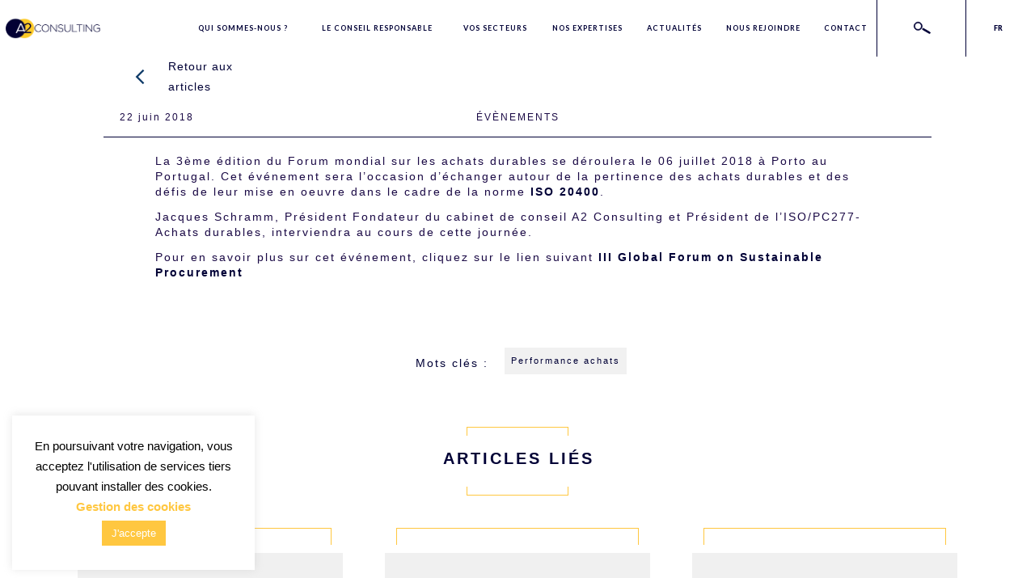

--- FILE ---
content_type: text/html; charset=UTF-8
request_url: https://a2consulting.fr/actualites/a2-consulting-au-3eme-global-forum-on-sustainable-procurement/
body_size: 17667
content:
<!doctype html>
<html lang="fr-FR" class="no-js">
	<head>
		<!-- Google tag (gtag.js) -->
<script async src="https://www.googletagmanager.com/gtag/js?id=G-LMV6TY43RB"></script>
<script>
  window.dataLayer = window.dataLayer || [];
  function gtag(){dataLayer.push(arguments);}
  gtag('js', new Date());

  gtag('config', 'G-LMV6TY43RB');
</script>
		<meta charset="UTF-8">
		<title>A2 CONSULTING AU 3ème GLOBAL FORUM ON SUSTAINABLE PROCUREMENT | A2 Consulting : A2 Consulting</title>

		<link href="//www.google-analytics.com" rel="dns-prefetch">
		<link href="https://a2consulting.fr/default/img/icons/favicon.png" rel="shortcut icon">
		<link href="https://a2consulting.fr/default/img/icons/touch.png" rel="apple-touch-icon-precomposed">

		<meta http-equiv="X-UA-Compatible" content="IE=edge, chrome=1">
		<meta name="viewport" content="width=device-width, initial-scale=1.0">
		<meta name="description" content="le conseil responsable">

		 <script>!function(d,s,id){var js,fjs=d.getElementsByTagName(s)[0],p=/^http:/.test(d.location)?'http':'https';if(!d.getElementById(id)){js=d.createElement(s);js.id=id;js.src=p+'://platform.twitter.com/widgets.js';fjs.parentNode.insertBefore(js,fjs);}}(document, 'script', 'twitter-wjs');</script>
		<meta name='robots' content='index, follow, max-image-preview:large, max-snippet:-1, max-video-preview:-1' />
	<style>img:is([sizes="auto" i], [sizes^="auto," i]) { contain-intrinsic-size: 3000px 1500px }</style>
	
            <script data-no-defer="1" data-ezscrex="false" data-cfasync="false" data-pagespeed-no-defer data-cookieconsent="ignore">
                var ctPublicFunctions = {"_ajax_nonce":"18f932031e","_rest_nonce":"3c29467ffa","_ajax_url":"\/wp-admin\/admin-ajax.php","_rest_url":"https:\/\/a2consulting.fr\/wp-json\/","data__cookies_type":"none","data__ajax_type":"rest","data__bot_detector_enabled":"1","data__frontend_data_log_enabled":1,"cookiePrefix":"","wprocket_detected":false,"host_url":"a2consulting.fr","text__ee_click_to_select":"Click to select the whole data","text__ee_original_email":"The complete one is","text__ee_got_it":"Got it","text__ee_blocked":"Blocked","text__ee_cannot_connect":"Cannot connect","text__ee_cannot_decode":"Can not decode email. Unknown reason","text__ee_email_decoder":"CleanTalk email decoder","text__ee_wait_for_decoding":"The magic is on the way!","text__ee_decoding_process":"Please wait a few seconds while we decode the contact data."}
            </script>
        
            <script data-no-defer="1" data-ezscrex="false" data-cfasync="false" data-pagespeed-no-defer data-cookieconsent="ignore">
                var ctPublic = {"_ajax_nonce":"18f932031e","settings__forms__check_internal":"0","settings__forms__check_external":"0","settings__forms__force_protection":0,"settings__forms__search_test":"1","settings__data__bot_detector_enabled":"1","settings__sfw__anti_crawler":0,"blog_home":"https:\/\/a2consulting.fr\/","pixel__setting":"3","pixel__enabled":false,"pixel__url":null,"data__email_check_before_post":"1","data__email_check_exist_post":0,"data__cookies_type":"none","data__key_is_ok":true,"data__visible_fields_required":true,"wl_brandname":"Anti-Spam by CleanTalk","wl_brandname_short":"CleanTalk","ct_checkjs_key":1415662766,"emailEncoderPassKey":"280fbc0a4b99fff14c7b2330ddae5e14","bot_detector_forms_excluded":"W10=","advancedCacheExists":false,"varnishCacheExists":false,"wc_ajax_add_to_cart":false,"theRealPerson":{"phrases":{"trpHeading":"The Real Person Badge!","trpContent1":"The commenter acts as a real person and verified as not a bot.","trpContent2":"A pass\u00e9 avec succ\u00e8s tous les tests contre les robots spammeurs. Anti-Spam par CleanTalk.","trpContentLearnMore":"En savoir plus"},"trpContentLink":"https:\/\/cleantalk.org\/the-real-person?utm_id=&amp;utm_term=&amp;utm_source=admin_side&amp;utm_medium=trp_badge&amp;utm_content=trp_badge_link_click&amp;utm_campaign=apbct_links","imgPersonUrl":"https:\/\/a2consulting.fr\/plugins\/cleantalk-spam-protect\/css\/images\/real_user.svg","imgShieldUrl":"https:\/\/a2consulting.fr\/plugins\/cleantalk-spam-protect\/css\/images\/shield.svg"}}
            </script>
        
	<!-- This site is optimized with the Yoast SEO plugin v26.3 - https://yoast.com/wordpress/plugins/seo/ -->
	<link rel="canonical" href="https://a2consulting.fr/actualites/a2-consulting-au-3eme-global-forum-on-sustainable-procurement/" />
	<meta property="og:locale" content="fr_FR" />
	<meta property="og:type" content="article" />
	<meta property="og:title" content="A2 CONSULTING AU 3ème GLOBAL FORUM ON SUSTAINABLE PROCUREMENT | A2 Consulting" />
	<meta property="og:description" content="La 3ème édition du Forum mondial sur les achats durables se déroulera le 06 juillet 2018 à Porto au Portugal. Cet événement sera l&#8217;occasion d&#8217;échanger autour de la pertinence des achats durables et des défis de leur mise en oeuvre dans le cadre de la norme ISO 20400. Jacques Schramm, Président Fondateur du cabinet de... Voir l&#039;article" />
	<meta property="og:url" content="https://a2consulting.fr/actualites/a2-consulting-au-3eme-global-forum-on-sustainable-procurement/" />
	<meta property="og:site_name" content="A2 Consulting" />
	<meta property="article:publisher" content="https://www.facebook.com/A2ConsultingParis/" />
	<meta property="article:modified_time" content="2019-06-12T08:56:12+00:00" />
	<meta property="og:image" content="https://a2consulting.fr/uploads/2018/06/global-forum-on-sustainable-procurement-porto.jpg" />
	<meta property="og:image:width" content="1903" />
	<meta property="og:image:height" content="520" />
	<meta property="og:image:type" content="image/jpeg" />
	<meta name="twitter:card" content="summary_large_image" />
	<meta name="twitter:site" content="@A2_Consulting" />
	<script type="application/ld+json" class="yoast-schema-graph">{"@context":"https://schema.org","@graph":[{"@type":"WebPage","@id":"https://a2consulting.fr/actualites/a2-consulting-au-3eme-global-forum-on-sustainable-procurement/","url":"https://a2consulting.fr/actualites/a2-consulting-au-3eme-global-forum-on-sustainable-procurement/","name":"A2 CONSULTING AU 3ème GLOBAL FORUM ON SUSTAINABLE PROCUREMENT | A2 Consulting","isPartOf":{"@id":"https://a2consulting.fr/#website"},"primaryImageOfPage":{"@id":"https://a2consulting.fr/actualites/a2-consulting-au-3eme-global-forum-on-sustainable-procurement/#primaryimage"},"image":{"@id":"https://a2consulting.fr/actualites/a2-consulting-au-3eme-global-forum-on-sustainable-procurement/#primaryimage"},"thumbnailUrl":"https://a2consulting.fr/uploads/2018/06/global-forum-on-sustainable-procurement-porto.jpg","datePublished":"2018-06-22T15:24:48+00:00","dateModified":"2019-06-12T08:56:12+00:00","breadcrumb":{"@id":"https://a2consulting.fr/actualites/a2-consulting-au-3eme-global-forum-on-sustainable-procurement/#breadcrumb"},"inLanguage":"fr-FR","potentialAction":[{"@type":"ReadAction","target":["https://a2consulting.fr/actualites/a2-consulting-au-3eme-global-forum-on-sustainable-procurement/"]}]},{"@type":"ImageObject","inLanguage":"fr-FR","@id":"https://a2consulting.fr/actualites/a2-consulting-au-3eme-global-forum-on-sustainable-procurement/#primaryimage","url":"https://a2consulting.fr/uploads/2018/06/global-forum-on-sustainable-procurement-porto.jpg","contentUrl":"https://a2consulting.fr/uploads/2018/06/global-forum-on-sustainable-procurement-porto.jpg","width":1903,"height":520},{"@type":"BreadcrumbList","@id":"https://a2consulting.fr/actualites/a2-consulting-au-3eme-global-forum-on-sustainable-procurement/#breadcrumb","itemListElement":[{"@type":"ListItem","position":1,"name":"Home","item":"https://a2consulting.fr/"},{"@type":"ListItem","position":2,"name":"Actualités","item":"https://a2consulting.fr/actualites/"},{"@type":"ListItem","position":3,"name":"A2 CONSULTING AU 3ème GLOBAL FORUM ON SUSTAINABLE PROCUREMENT"}]},{"@type":"WebSite","@id":"https://a2consulting.fr/#website","url":"https://a2consulting.fr/","name":"A2 Consulting","description":"le conseil responsable","publisher":{"@id":"https://a2consulting.fr/#organization"},"potentialAction":[{"@type":"SearchAction","target":{"@type":"EntryPoint","urlTemplate":"https://a2consulting.fr/?s={search_term_string}"},"query-input":{"@type":"PropertyValueSpecification","valueRequired":true,"valueName":"search_term_string"}}],"inLanguage":"fr-FR"},{"@type":"Organization","@id":"https://a2consulting.fr/#organization","name":"A2 Consulting","url":"https://a2consulting.fr/","logo":{"@type":"ImageObject","inLanguage":"fr-FR","@id":"https://a2consulting.fr/#/schema/logo/image/","url":"https://a2consulting.fr/uploads/2019/10/logo-A2Consulting.jpg","contentUrl":"https://a2consulting.fr/uploads/2019/10/logo-A2Consulting.jpg","width":900,"height":248,"caption":"A2 Consulting"},"image":{"@id":"https://a2consulting.fr/#/schema/logo/image/"},"sameAs":["https://www.facebook.com/A2ConsultingParis/","https://x.com/A2_Consulting","https://www.linkedin.com/company/a2-consulting/","https://www.youtube.com/channel/UCFYDvyi6euUnu6_FH_OjjmQ"]}]}</script>
	<!-- / Yoast SEO plugin. -->


<link rel='dns-prefetch' href='//fd.cleantalk.org' />
<link rel='dns-prefetch' href='//ajax.googleapis.com' />
<link rel='dns-prefetch' href='//maxcdn.bootstrapcdn.com' />
<link rel='dns-prefetch' href='//fonts.googleapis.com' />
<script type="text/javascript">
/* <![CDATA[ */
window._wpemojiSettings = {"baseUrl":"https:\/\/s.w.org\/images\/core\/emoji\/16.0.1\/72x72\/","ext":".png","svgUrl":"https:\/\/s.w.org\/images\/core\/emoji\/16.0.1\/svg\/","svgExt":".svg","source":{"concatemoji":"https:\/\/a2consulting.fr\/includes\/js\/wp-emoji-release.min.js?ver=6.8.3"}};
/*! This file is auto-generated */
!function(s,n){var o,i,e;function c(e){try{var t={supportTests:e,timestamp:(new Date).valueOf()};sessionStorage.setItem(o,JSON.stringify(t))}catch(e){}}function p(e,t,n){e.clearRect(0,0,e.canvas.width,e.canvas.height),e.fillText(t,0,0);var t=new Uint32Array(e.getImageData(0,0,e.canvas.width,e.canvas.height).data),a=(e.clearRect(0,0,e.canvas.width,e.canvas.height),e.fillText(n,0,0),new Uint32Array(e.getImageData(0,0,e.canvas.width,e.canvas.height).data));return t.every(function(e,t){return e===a[t]})}function u(e,t){e.clearRect(0,0,e.canvas.width,e.canvas.height),e.fillText(t,0,0);for(var n=e.getImageData(16,16,1,1),a=0;a<n.data.length;a++)if(0!==n.data[a])return!1;return!0}function f(e,t,n,a){switch(t){case"flag":return n(e,"\ud83c\udff3\ufe0f\u200d\u26a7\ufe0f","\ud83c\udff3\ufe0f\u200b\u26a7\ufe0f")?!1:!n(e,"\ud83c\udde8\ud83c\uddf6","\ud83c\udde8\u200b\ud83c\uddf6")&&!n(e,"\ud83c\udff4\udb40\udc67\udb40\udc62\udb40\udc65\udb40\udc6e\udb40\udc67\udb40\udc7f","\ud83c\udff4\u200b\udb40\udc67\u200b\udb40\udc62\u200b\udb40\udc65\u200b\udb40\udc6e\u200b\udb40\udc67\u200b\udb40\udc7f");case"emoji":return!a(e,"\ud83e\udedf")}return!1}function g(e,t,n,a){var r="undefined"!=typeof WorkerGlobalScope&&self instanceof WorkerGlobalScope?new OffscreenCanvas(300,150):s.createElement("canvas"),o=r.getContext("2d",{willReadFrequently:!0}),i=(o.textBaseline="top",o.font="600 32px Arial",{});return e.forEach(function(e){i[e]=t(o,e,n,a)}),i}function t(e){var t=s.createElement("script");t.src=e,t.defer=!0,s.head.appendChild(t)}"undefined"!=typeof Promise&&(o="wpEmojiSettingsSupports",i=["flag","emoji"],n.supports={everything:!0,everythingExceptFlag:!0},e=new Promise(function(e){s.addEventListener("DOMContentLoaded",e,{once:!0})}),new Promise(function(t){var n=function(){try{var e=JSON.parse(sessionStorage.getItem(o));if("object"==typeof e&&"number"==typeof e.timestamp&&(new Date).valueOf()<e.timestamp+604800&&"object"==typeof e.supportTests)return e.supportTests}catch(e){}return null}();if(!n){if("undefined"!=typeof Worker&&"undefined"!=typeof OffscreenCanvas&&"undefined"!=typeof URL&&URL.createObjectURL&&"undefined"!=typeof Blob)try{var e="postMessage("+g.toString()+"("+[JSON.stringify(i),f.toString(),p.toString(),u.toString()].join(",")+"));",a=new Blob([e],{type:"text/javascript"}),r=new Worker(URL.createObjectURL(a),{name:"wpTestEmojiSupports"});return void(r.onmessage=function(e){c(n=e.data),r.terminate(),t(n)})}catch(e){}c(n=g(i,f,p,u))}t(n)}).then(function(e){for(var t in e)n.supports[t]=e[t],n.supports.everything=n.supports.everything&&n.supports[t],"flag"!==t&&(n.supports.everythingExceptFlag=n.supports.everythingExceptFlag&&n.supports[t]);n.supports.everythingExceptFlag=n.supports.everythingExceptFlag&&!n.supports.flag,n.DOMReady=!1,n.readyCallback=function(){n.DOMReady=!0}}).then(function(){return e}).then(function(){var e;n.supports.everything||(n.readyCallback(),(e=n.source||{}).concatemoji?t(e.concatemoji):e.wpemoji&&e.twemoji&&(t(e.twemoji),t(e.wpemoji)))}))}((window,document),window._wpemojiSettings);
/* ]]> */
</script>
<link rel='stylesheet' id='a2-consulting-core-css-css' href='https://a2consulting.fr/plugins/a2-consulting-core/css/a2_consulting_core.css?ver=6.8.3' media='all' />
<style id='wp-emoji-styles-inline-css' type='text/css'>

	img.wp-smiley, img.emoji {
		display: inline !important;
		border: none !important;
		box-shadow: none !important;
		height: 1em !important;
		width: 1em !important;
		margin: 0 0.07em !important;
		vertical-align: -0.1em !important;
		background: none !important;
		padding: 0 !important;
	}
</style>
<link rel='stylesheet' id='wp-block-library-css' href='https://a2consulting.fr/includes/css/dist/block-library/style.min.css?ver=6.8.3' media='all' />
<style id='classic-theme-styles-inline-css' type='text/css'>
/*! This file is auto-generated */
.wp-block-button__link{color:#fff;background-color:#32373c;border-radius:9999px;box-shadow:none;text-decoration:none;padding:calc(.667em + 2px) calc(1.333em + 2px);font-size:1.125em}.wp-block-file__button{background:#32373c;color:#fff;text-decoration:none}
</style>
<style id='global-styles-inline-css' type='text/css'>
:root{--wp--preset--aspect-ratio--square: 1;--wp--preset--aspect-ratio--4-3: 4/3;--wp--preset--aspect-ratio--3-4: 3/4;--wp--preset--aspect-ratio--3-2: 3/2;--wp--preset--aspect-ratio--2-3: 2/3;--wp--preset--aspect-ratio--16-9: 16/9;--wp--preset--aspect-ratio--9-16: 9/16;--wp--preset--color--black: #000000;--wp--preset--color--cyan-bluish-gray: #abb8c3;--wp--preset--color--white: #ffffff;--wp--preset--color--pale-pink: #f78da7;--wp--preset--color--vivid-red: #cf2e2e;--wp--preset--color--luminous-vivid-orange: #ff6900;--wp--preset--color--luminous-vivid-amber: #fcb900;--wp--preset--color--light-green-cyan: #7bdcb5;--wp--preset--color--vivid-green-cyan: #00d084;--wp--preset--color--pale-cyan-blue: #8ed1fc;--wp--preset--color--vivid-cyan-blue: #0693e3;--wp--preset--color--vivid-purple: #9b51e0;--wp--preset--gradient--vivid-cyan-blue-to-vivid-purple: linear-gradient(135deg,rgba(6,147,227,1) 0%,rgb(155,81,224) 100%);--wp--preset--gradient--light-green-cyan-to-vivid-green-cyan: linear-gradient(135deg,rgb(122,220,180) 0%,rgb(0,208,130) 100%);--wp--preset--gradient--luminous-vivid-amber-to-luminous-vivid-orange: linear-gradient(135deg,rgba(252,185,0,1) 0%,rgba(255,105,0,1) 100%);--wp--preset--gradient--luminous-vivid-orange-to-vivid-red: linear-gradient(135deg,rgba(255,105,0,1) 0%,rgb(207,46,46) 100%);--wp--preset--gradient--very-light-gray-to-cyan-bluish-gray: linear-gradient(135deg,rgb(238,238,238) 0%,rgb(169,184,195) 100%);--wp--preset--gradient--cool-to-warm-spectrum: linear-gradient(135deg,rgb(74,234,220) 0%,rgb(151,120,209) 20%,rgb(207,42,186) 40%,rgb(238,44,130) 60%,rgb(251,105,98) 80%,rgb(254,248,76) 100%);--wp--preset--gradient--blush-light-purple: linear-gradient(135deg,rgb(255,206,236) 0%,rgb(152,150,240) 100%);--wp--preset--gradient--blush-bordeaux: linear-gradient(135deg,rgb(254,205,165) 0%,rgb(254,45,45) 50%,rgb(107,0,62) 100%);--wp--preset--gradient--luminous-dusk: linear-gradient(135deg,rgb(255,203,112) 0%,rgb(199,81,192) 50%,rgb(65,88,208) 100%);--wp--preset--gradient--pale-ocean: linear-gradient(135deg,rgb(255,245,203) 0%,rgb(182,227,212) 50%,rgb(51,167,181) 100%);--wp--preset--gradient--electric-grass: linear-gradient(135deg,rgb(202,248,128) 0%,rgb(113,206,126) 100%);--wp--preset--gradient--midnight: linear-gradient(135deg,rgb(2,3,129) 0%,rgb(40,116,252) 100%);--wp--preset--font-size--small: 13px;--wp--preset--font-size--medium: 20px;--wp--preset--font-size--large: 36px;--wp--preset--font-size--x-large: 42px;--wp--preset--spacing--20: 0.44rem;--wp--preset--spacing--30: 0.67rem;--wp--preset--spacing--40: 1rem;--wp--preset--spacing--50: 1.5rem;--wp--preset--spacing--60: 2.25rem;--wp--preset--spacing--70: 3.38rem;--wp--preset--spacing--80: 5.06rem;--wp--preset--shadow--natural: 6px 6px 9px rgba(0, 0, 0, 0.2);--wp--preset--shadow--deep: 12px 12px 50px rgba(0, 0, 0, 0.4);--wp--preset--shadow--sharp: 6px 6px 0px rgba(0, 0, 0, 0.2);--wp--preset--shadow--outlined: 6px 6px 0px -3px rgba(255, 255, 255, 1), 6px 6px rgba(0, 0, 0, 1);--wp--preset--shadow--crisp: 6px 6px 0px rgba(0, 0, 0, 1);}:where(.is-layout-flex){gap: 0.5em;}:where(.is-layout-grid){gap: 0.5em;}body .is-layout-flex{display: flex;}.is-layout-flex{flex-wrap: wrap;align-items: center;}.is-layout-flex > :is(*, div){margin: 0;}body .is-layout-grid{display: grid;}.is-layout-grid > :is(*, div){margin: 0;}:where(.wp-block-columns.is-layout-flex){gap: 2em;}:where(.wp-block-columns.is-layout-grid){gap: 2em;}:where(.wp-block-post-template.is-layout-flex){gap: 1.25em;}:where(.wp-block-post-template.is-layout-grid){gap: 1.25em;}.has-black-color{color: var(--wp--preset--color--black) !important;}.has-cyan-bluish-gray-color{color: var(--wp--preset--color--cyan-bluish-gray) !important;}.has-white-color{color: var(--wp--preset--color--white) !important;}.has-pale-pink-color{color: var(--wp--preset--color--pale-pink) !important;}.has-vivid-red-color{color: var(--wp--preset--color--vivid-red) !important;}.has-luminous-vivid-orange-color{color: var(--wp--preset--color--luminous-vivid-orange) !important;}.has-luminous-vivid-amber-color{color: var(--wp--preset--color--luminous-vivid-amber) !important;}.has-light-green-cyan-color{color: var(--wp--preset--color--light-green-cyan) !important;}.has-vivid-green-cyan-color{color: var(--wp--preset--color--vivid-green-cyan) !important;}.has-pale-cyan-blue-color{color: var(--wp--preset--color--pale-cyan-blue) !important;}.has-vivid-cyan-blue-color{color: var(--wp--preset--color--vivid-cyan-blue) !important;}.has-vivid-purple-color{color: var(--wp--preset--color--vivid-purple) !important;}.has-black-background-color{background-color: var(--wp--preset--color--black) !important;}.has-cyan-bluish-gray-background-color{background-color: var(--wp--preset--color--cyan-bluish-gray) !important;}.has-white-background-color{background-color: var(--wp--preset--color--white) !important;}.has-pale-pink-background-color{background-color: var(--wp--preset--color--pale-pink) !important;}.has-vivid-red-background-color{background-color: var(--wp--preset--color--vivid-red) !important;}.has-luminous-vivid-orange-background-color{background-color: var(--wp--preset--color--luminous-vivid-orange) !important;}.has-luminous-vivid-amber-background-color{background-color: var(--wp--preset--color--luminous-vivid-amber) !important;}.has-light-green-cyan-background-color{background-color: var(--wp--preset--color--light-green-cyan) !important;}.has-vivid-green-cyan-background-color{background-color: var(--wp--preset--color--vivid-green-cyan) !important;}.has-pale-cyan-blue-background-color{background-color: var(--wp--preset--color--pale-cyan-blue) !important;}.has-vivid-cyan-blue-background-color{background-color: var(--wp--preset--color--vivid-cyan-blue) !important;}.has-vivid-purple-background-color{background-color: var(--wp--preset--color--vivid-purple) !important;}.has-black-border-color{border-color: var(--wp--preset--color--black) !important;}.has-cyan-bluish-gray-border-color{border-color: var(--wp--preset--color--cyan-bluish-gray) !important;}.has-white-border-color{border-color: var(--wp--preset--color--white) !important;}.has-pale-pink-border-color{border-color: var(--wp--preset--color--pale-pink) !important;}.has-vivid-red-border-color{border-color: var(--wp--preset--color--vivid-red) !important;}.has-luminous-vivid-orange-border-color{border-color: var(--wp--preset--color--luminous-vivid-orange) !important;}.has-luminous-vivid-amber-border-color{border-color: var(--wp--preset--color--luminous-vivid-amber) !important;}.has-light-green-cyan-border-color{border-color: var(--wp--preset--color--light-green-cyan) !important;}.has-vivid-green-cyan-border-color{border-color: var(--wp--preset--color--vivid-green-cyan) !important;}.has-pale-cyan-blue-border-color{border-color: var(--wp--preset--color--pale-cyan-blue) !important;}.has-vivid-cyan-blue-border-color{border-color: var(--wp--preset--color--vivid-cyan-blue) !important;}.has-vivid-purple-border-color{border-color: var(--wp--preset--color--vivid-purple) !important;}.has-vivid-cyan-blue-to-vivid-purple-gradient-background{background: var(--wp--preset--gradient--vivid-cyan-blue-to-vivid-purple) !important;}.has-light-green-cyan-to-vivid-green-cyan-gradient-background{background: var(--wp--preset--gradient--light-green-cyan-to-vivid-green-cyan) !important;}.has-luminous-vivid-amber-to-luminous-vivid-orange-gradient-background{background: var(--wp--preset--gradient--luminous-vivid-amber-to-luminous-vivid-orange) !important;}.has-luminous-vivid-orange-to-vivid-red-gradient-background{background: var(--wp--preset--gradient--luminous-vivid-orange-to-vivid-red) !important;}.has-very-light-gray-to-cyan-bluish-gray-gradient-background{background: var(--wp--preset--gradient--very-light-gray-to-cyan-bluish-gray) !important;}.has-cool-to-warm-spectrum-gradient-background{background: var(--wp--preset--gradient--cool-to-warm-spectrum) !important;}.has-blush-light-purple-gradient-background{background: var(--wp--preset--gradient--blush-light-purple) !important;}.has-blush-bordeaux-gradient-background{background: var(--wp--preset--gradient--blush-bordeaux) !important;}.has-luminous-dusk-gradient-background{background: var(--wp--preset--gradient--luminous-dusk) !important;}.has-pale-ocean-gradient-background{background: var(--wp--preset--gradient--pale-ocean) !important;}.has-electric-grass-gradient-background{background: var(--wp--preset--gradient--electric-grass) !important;}.has-midnight-gradient-background{background: var(--wp--preset--gradient--midnight) !important;}.has-small-font-size{font-size: var(--wp--preset--font-size--small) !important;}.has-medium-font-size{font-size: var(--wp--preset--font-size--medium) !important;}.has-large-font-size{font-size: var(--wp--preset--font-size--large) !important;}.has-x-large-font-size{font-size: var(--wp--preset--font-size--x-large) !important;}
:where(.wp-block-post-template.is-layout-flex){gap: 1.25em;}:where(.wp-block-post-template.is-layout-grid){gap: 1.25em;}
:where(.wp-block-columns.is-layout-flex){gap: 2em;}:where(.wp-block-columns.is-layout-grid){gap: 2em;}
:root :where(.wp-block-pullquote){font-size: 1.5em;line-height: 1.6;}
</style>
<link rel='stylesheet' id='cleantalk-public-css-css' href='https://a2consulting.fr/plugins/cleantalk-spam-protect/css/cleantalk-public.min.css?ver=6.67_1762335291' media='all' />
<link rel='stylesheet' id='cleantalk-email-decoder-css-css' href='https://a2consulting.fr/plugins/cleantalk-spam-protect/css/cleantalk-email-decoder.min.css?ver=6.67_1762335291' media='all' />
<link rel='stylesheet' id='cleantalk-trp-css-css' href='https://a2consulting.fr/plugins/cleantalk-spam-protect/css/cleantalk-trp.min.css?ver=6.67_1762335291' media='all' />
<link rel='stylesheet' id='cookie-law-info-css' href='https://a2consulting.fr/plugins/cookie-law-info/legacy/public/css/cookie-law-info-public.css?ver=3.3.6' media='all' />
<link rel='stylesheet' id='cookie-law-info-gdpr-css' href='https://a2consulting.fr/plugins/cookie-law-info/legacy/public/css/cookie-law-info-gdpr.css?ver=3.3.6' media='all' />
<link rel='stylesheet' id='fontawesome-css' href='https://maxcdn.bootstrapcdn.com/font-awesome/4.7.0/css/font-awesome.min.css?ver=2.8.4' media='all' />
<link rel='stylesheet' id='wpos-slick-style-css' href='https://a2consulting.fr/plugins/wp-team-showcase-and-slider/assets/css/slick.css?ver=2.8.4' media='all' />
<link rel='stylesheet' id='wpos-magnific-popup-style-css' href='https://a2consulting.fr/plugins/wp-team-showcase-and-slider/assets/css/magnific-popup.css?ver=2.8.4' media='all' />
<link rel='stylesheet' id='tsas-public-style-css' href='https://a2consulting.fr/plugins/wp-team-showcase-and-slider/assets/css/wp-tsas-public.css?ver=2.8.4' media='all' />
<link rel='stylesheet' id='normalize-css' href='https://a2consulting.fr/default/css/normalize.css?ver=1.0' media='all' />
<link rel='stylesheet' id='ac2-main-css' href='https://a2consulting.fr/default/css/main.css?ver=1.0' media='all' />
<link rel='stylesheet' id='ac2-menu-css' href='https://a2consulting.fr/default/css/menu.css?ver=1.0' media='all' />
<link rel='stylesheet' id='ac2-slider-css' href='https://a2consulting.fr/default/css/slider.css?ver=1.0' media='all' />
<link rel='stylesheet' id='ac2-rs-bar-css' href='https://a2consulting.fr/default/css/rs-bar.css?ver=1.0' media='all' />
<link rel='stylesheet' id='ac2-actualites-css' href='https://a2consulting.fr/default/css/actualites.css?ver=1.0' media='all' />
<link rel='stylesheet' id='ac2-google-fonts-css' href='https://fonts.googleapis.com/css?family=Lato%3A300%2C400%2C400i%2C700%2C700i%2C900&#038;ver=6.8.3' media='all' />
<link rel='stylesheet' id='ac2-fonts-css' href='https://a2consulting.fr/default/fonts/font-awesome/css/font-awesome.min.css?ver=6.8.3' media='all' />
<link rel='stylesheet' id='ac2-css' href='https://a2consulting.fr/default/style.css?ver=1.0' media='all' />
<script type="text/javascript" src="https://ajax.googleapis.com/ajax/libs/jquery/3.1.1/jquery.min.js?ver=6.8.3" id="jquery-js"></script>
<script type="text/javascript" src="https://a2consulting.fr/default/js/lib/conditionizr-4.3.0.min.js?ver=4.3.0" id="conditionizr-js"></script>
<script type="text/javascript" src="https://a2consulting.fr/default/js/lib/modernizr-2.7.1.min.js?ver=2.7.1" id="modernizr-js"></script>
<script type="text/javascript" src="https://a2consulting.fr/default/js/scripts.js?ver=1.0.0" id="html5blankscripts-js"></script>
<script type="text/javascript" src="https://a2consulting.fr/plugins/cleantalk-spam-protect/js/apbct-public-bundle.min.js?ver=6.67_1762335291" id="apbct-public-bundle.min-js-js"></script>
<script type="text/javascript" src="https://fd.cleantalk.org/ct-bot-detector-wrapper.js?ver=6.67" id="ct_bot_detector-js" defer="defer" data-wp-strategy="defer"></script>
<script type="text/javascript" id="cookie-law-info-js-extra">
/* <![CDATA[ */
var Cli_Data = {"nn_cookie_ids":[],"cookielist":[],"non_necessary_cookies":[],"ccpaEnabled":"","ccpaRegionBased":"","ccpaBarEnabled":"","strictlyEnabled":["necessary","obligatoire"],"ccpaType":"gdpr","js_blocking":"","custom_integration":"","triggerDomRefresh":"","secure_cookies":""};
var cli_cookiebar_settings = {"animate_speed_hide":"500","animate_speed_show":"500","background":"#FFF","border":"#b1a6a6c2","border_on":"","button_1_button_colour":"#ffc740","button_1_button_hover":"#cc9f33","button_1_link_colour":"#fff","button_1_as_button":"1","button_1_new_win":"","button_2_button_colour":"#333","button_2_button_hover":"#292929","button_2_link_colour":"#444","button_2_as_button":"","button_2_hidebar":"","button_3_button_colour":"#000","button_3_button_hover":"#000000","button_3_link_colour":"#fff","button_3_as_button":"1","button_3_new_win":"","button_4_button_colour":"#000","button_4_button_hover":"#000000","button_4_link_colour":"#ffc740","button_4_as_button":"","button_7_button_colour":"#61a229","button_7_button_hover":"#4e8221","button_7_link_colour":"#fff","button_7_as_button":"1","button_7_new_win":"","font_family":"inherit","header_fix":"","notify_animate_hide":"1","notify_animate_show":"","notify_div_id":"#cookie-law-info-bar","notify_position_horizontal":"right","notify_position_vertical":"bottom","scroll_close":"","scroll_close_reload":"","accept_close_reload":"","reject_close_reload":"","showagain_tab":"1","showagain_background":"#fff","showagain_border":"#000","showagain_div_id":"#cookie-law-info-again","showagain_x_position":"100px","text":"#000","show_once_yn":"","show_once":"10000","logging_on":"","as_popup":"","popup_overlay":"1","bar_heading_text":"","cookie_bar_as":"widget","popup_showagain_position":"bottom-right","widget_position":"left"};
var log_object = {"ajax_url":"https:\/\/a2consulting.fr\/wp-admin\/admin-ajax.php"};
/* ]]> */
</script>
<script type="text/javascript" src="https://a2consulting.fr/plugins/cookie-law-info/legacy/public/js/cookie-law-info-public.js?ver=3.3.6" id="cookie-law-info-js"></script>
<script type="text/javascript" src="https://ajax.googleapis.com/ajax/libs/jqueryui/1.12.1/jquery-ui.min.js?ver=6.8.3" id="jquery-ui-min-js"></script>
<link rel="https://api.w.org/" href="https://a2consulting.fr/wp-json/" />
			<style>
				.e-con.e-parent:nth-of-type(n+4):not(.e-lazyloaded):not(.e-no-lazyload),
				.e-con.e-parent:nth-of-type(n+4):not(.e-lazyloaded):not(.e-no-lazyload) * {
					background-image: none !important;
				}
				@media screen and (max-height: 1024px) {
					.e-con.e-parent:nth-of-type(n+3):not(.e-lazyloaded):not(.e-no-lazyload),
					.e-con.e-parent:nth-of-type(n+3):not(.e-lazyloaded):not(.e-no-lazyload) * {
						background-image: none !important;
					}
				}
				@media screen and (max-height: 640px) {
					.e-con.e-parent:nth-of-type(n+2):not(.e-lazyloaded):not(.e-no-lazyload),
					.e-con.e-parent:nth-of-type(n+2):not(.e-lazyloaded):not(.e-no-lazyload) * {
						background-image: none !important;
					}
				}
			</style>
			<link rel="icon" href="https://a2consulting.fr/uploads/2019/04/cropped-miniA2C-1-32x32.png" sizes="32x32" />
<link rel="icon" href="https://a2consulting.fr/uploads/2019/04/cropped-miniA2C-1-192x192.png" sizes="192x192" />
<link rel="apple-touch-icon" href="https://a2consulting.fr/uploads/2019/04/cropped-miniA2C-1-180x180.png" />
<meta name="msapplication-TileImage" content="https://a2consulting.fr/uploads/2019/04/cropped-miniA2C-1-270x270.png" />
		<script>
        // conditionizr.com
        // configure environment tests
        conditionizr.config({
            assets: 'https://a2consulting.fr/default',
            tests: {}
        });
        </script>

	</head>
	<body class="wp-singular mf_actualites-template-default single single-mf_actualites postid-1054 wp-theme-A2Consulting eio-default a2-consulting-au-3eme-global-forum-on-sustainable-procurement elementor-default elementor-kit-2910">

		<!-- wrapper -->
		<div class="wrapper">

			<!-- header -->
			<header class="header clear">

					<!-- nav -->
					<div class="head-bar head-bar-resp">
						<a href="/" class="items head-logo"></a>
						<div class="items nav-wrap">
							<div class="resp-menu-head">
								<div id="search" class="search search-btn">
									<img class="svg" src="https://a2consulting.fr/default/img/pictos/header-magnifier.svg" alt="loupe" />
								</div>
								<div class="langue">
									FR <!-- / ENG -->
								</div>
							</div>
							<nav class="items nav">
								<ul><li id="menu-item-9" class="has-sub-menu menu-item menu-item-type-custom menu-item-object-custom menu-item-has-children menu-item-9"><a href="#">Qui sommes-nous ?</a>
<ul class="sub-menu">
	<li id="menu-item-3493" class="menu-item menu-item-type-post_type menu-item-object-page menu-item-3493"><a href="https://a2consulting.fr/notre-vision/">Notre vision</a></li>
	<li id="menu-item-3489" class="menu-item menu-item-type-post_type menu-item-object-page menu-item-3489"><a href="https://a2consulting.fr/equipe-dirigeante-a2-consulting/">Équipe dirigeante</a></li>
	<li id="menu-item-3082" class="menu-item menu-item-type-post_type menu-item-object-page menu-item-3082"><a href="https://a2consulting.fr/demarche-innovation/">Démarche innovation</a></li>
	<li id="menu-item-3128" class="menu-item menu-item-type-post_type menu-item-object-page menu-item-3128"><a href="https://a2consulting.fr/nos-partenaires/">Nos partenaires</a></li>
</ul>
</li>
<li id="menu-item-10" class="menu-item menu-item-type-custom menu-item-object-custom menu-item-has-children menu-item-10"><a href="#">Le conseil responsable</a>
<ul class="sub-menu">
	<li id="menu-item-3503" class="menu-item menu-item-type-post_type menu-item-object-page menu-item-3503"><a href="https://a2consulting.fr/conseil-strategie-rse/">Stratégie RSE</a></li>
	<li id="menu-item-3247" class="menu-item menu-item-type-post_type menu-item-object-page menu-item-3247"><a href="https://a2consulting.fr/engagements-rse-historiques/">Histoire de nos engagements RSE</a></li>
	<li id="menu-item-3246" class="menu-item menu-item-type-post_type menu-item-object-page menu-item-3246"><a href="https://a2consulting.fr/piliers-rse-a2-consulting/">Les piliers de notre démarche RSE</a></li>
	<li id="menu-item-3045" class="menu-item menu-item-type-post_type menu-item-object-page menu-item-3045"><a href="https://a2consulting.fr/ecosysteme/">Notre écosystème</a></li>
</ul>
</li>
<li id="menu-item-11" class="menu-item menu-item-type-custom menu-item-object-custom menu-item-has-children menu-item-11"><a href="#">Vos secteurs</a>
<ul class="sub-menu">
	<li id="menu-item-11048" class="menu-item menu-item-type-post_type menu-item-object-mf_secteur menu-item-11048"><a href="https://a2consulting.fr/secteur/conseil-banque/">Banque</a></li>
	<li id="menu-item-11058" class="menu-item menu-item-type-post_type menu-item-object-mf_secteur menu-item-11058"><a href="https://a2consulting.fr/secteur/conseil-asset-management/">Asset Management</a></li>
	<li id="menu-item-11055" class="menu-item menu-item-type-post_type menu-item-object-mf_secteur menu-item-11055"><a href="https://a2consulting.fr/secteur/conseil-assurance-protection-sociale/">Assurance et Protection Sociale</a></li>
	<li id="menu-item-11053" class="menu-item menu-item-type-post_type menu-item-object-mf_secteur menu-item-11053"><a href="https://a2consulting.fr/secteur/conseil-manufacturing/">Manufacturing</a></li>
	<li id="menu-item-11049" class="menu-item menu-item-type-post_type menu-item-object-mf_secteur menu-item-11049"><a href="https://a2consulting.fr/secteur/conseil-transport/">Transport</a></li>
	<li id="menu-item-11051" class="menu-item menu-item-type-post_type menu-item-object-mf_secteur menu-item-11051"><a href="https://a2consulting.fr/secteur/conseil-energie-utilities/">Énergie et Utilities</a></li>
	<li id="menu-item-11050" class="menu-item menu-item-type-post_type menu-item-object-mf_secteur menu-item-11050"><a href="https://a2consulting.fr/secteur/conseil-immobilier/">Immobilier</a></li>
	<li id="menu-item-11052" class="menu-item menu-item-type-post_type menu-item-object-mf_secteur menu-item-11052"><a href="https://a2consulting.fr/secteur/conseil-secteur-public/">Secteur Public</a></li>
</ul>
</li>
<li id="menu-item-12" class="menu-item menu-item-type-custom menu-item-object-custom menu-item-has-children menu-item-12"><a href="#">Nos expertises</a>
<ul class="sub-menu">
	<li id="menu-item-11006" class="menu-item menu-item-type-post_type menu-item-object-mf_expertises menu-item-11006"><a href="https://a2consulting.fr/expertises/marketing-experience-client/">Marketing et expérience client</a></li>
	<li id="menu-item-11005" class="menu-item menu-item-type-post_type menu-item-object-mf_expertises menu-item-11005"><a href="https://a2consulting.fr/expertises/fonctions-financieres/">Fonctions financières</a></li>
	<li id="menu-item-11011" class="menu-item menu-item-type-post_type menu-item-object-mf_expertises menu-item-11011"><a href="https://a2consulting.fr/expertises/risques-controle-conformite/">Risques, contrôle et conformité</a></li>
	<li id="menu-item-11012" class="menu-item menu-item-type-post_type menu-item-object-mf_expertises menu-item-11012"><a href="https://a2consulting.fr/expertises/pilotage-programmes/">Pilotage de programmes</a></li>
	<li id="menu-item-11019" class="menu-item menu-item-type-post_type menu-item-object-mf_expertises menu-item-11019"><a href="https://a2consulting.fr/expertises/transformation-organisations/">Transformation des organisations</a></li>
	<li id="menu-item-11020" class="menu-item menu-item-type-post_type menu-item-object-mf_expertises menu-item-11020"><a href="https://a2consulting.fr/expertises/conduite-changement/">Conduite du changement</a></li>
	<li id="menu-item-11021" class="menu-item menu-item-type-post_type menu-item-object-mf_expertises menu-item-11021"><a href="https://a2consulting.fr/expertises/excellence-operationnelle-qualite/">Excellence opérationnelle</a></li>
	<li id="menu-item-11028" class="menu-item menu-item-type-post_type menu-item-object-mf_expertises menu-item-11028"><a href="https://a2consulting.fr/expertises/digital/">Digital</a></li>
	<li id="menu-item-11029" class="menu-item menu-item-type-post_type menu-item-object-mf_expertises menu-item-11029"><a href="https://a2consulting.fr/expertises/risques-opportunites-durables/">Risques et opportunités durables</a></li>
	<li id="menu-item-11030" class="menu-item menu-item-type-post_type menu-item-object-mf_expertises menu-item-11030"><a href="https://a2consulting.fr/expertises/achats-responsables-asea/">Achats responsables – Asea</a></li>
</ul>
</li>
<li id="menu-item-3429" class="menu-item menu-item-type-post_type menu-item-object-page menu-item-3429"><a href="https://a2consulting.fr/actualite/">Actualités</a></li>
<li id="menu-item-14" class="menu-item menu-item-type-custom menu-item-object-custom menu-item-has-children menu-item-14"><a href="https://a2consulting.fr/nous-rejoindre/">Nous rejoindre</a>
<ul class="sub-menu">
	<li id="menu-item-272" class="menu-item menu-item-type-post_type menu-item-object-page menu-item-272"><a href="https://a2consulting.fr/nos-offres-d-emploi-a2-consulting/">Nos offres d&#8217;emploi</a></li>
	<li id="menu-item-9136" class="menu-item menu-item-type-post_type menu-item-object-page menu-item-9136"><a href="https://a2consulting.fr/votre-carriere/">Votre carrière chez A2</a></li>
	<li id="menu-item-9135" class="menu-item menu-item-type-post_type menu-item-object-page menu-item-9135"><a href="https://a2consulting.fr/bien-etre-collaborateurs/">Le bien-être collaborateurs</a></li>
	<li id="menu-item-9134" class="menu-item menu-item-type-post_type menu-item-object-page menu-item-9134"><a href="https://a2consulting.fr/conseil-responsable-consultants-engages/">Des consultants engagés</a></li>
</ul>
</li>
<li id="menu-item-10624" class="menu-item menu-item-type-post_type menu-item-object-page menu-item-10624"><a href="https://a2consulting.fr/contact/">Contact</a></li>
</ul>							</nav>
						</div>
						<div id="search-btn" class="items search search-btn">
							<img class="svg" src="https://a2consulting.fr/default/img/pictos/header-magnifier.svg" alt="loupe" />
						</div>
						<div class="items langue"><span>FR</span> <!-- / ENG --></div>
					</div>
					<div id="search-wrap" class="search-wrap">
						<form class="search" onfocus="this.placeholder = ''" method="get" action="/" role="search">
							<input type="hidden" name="post_type" value="mf_secteur" />
							<input type="hidden" name="post_type" value="mf_actualites" />
							<input type="hidden" name="post_type" value="mf_expertises" />

							<input type="search" name="s" placeholder="Rechercher">
							<input  type="submit" value="">
						</form>
						<div class="close"></div>
					</div>
					<!-- /nav -->

			</header>
			<!-- /header -->
			<main role="main">


    <img style="display: none" src="https://a2consulting.fr/uploads/2018/06/global-forum-on-sustainable-procurement-porto.jpg" />
    <main role="main">
        <div class="mt-02 title-square-2">
        </div>
        <div class="actu-header">
        <div class="back-to">
            <a href="https://a2consulting.fr/actualites/">
                <div class="arrow"></div>
                <div class="wrap-text"><p>Retour aux articles</p></div>
            </a>
        </div>
            <div class="wrap-in">
               <p class="date">22 juin 2018<p class="type">Évènements</p>
               </div>
        </div>
                        <div class="single-thumbnail">
                </div>
        
        <div class="content">
        <p>La 3ème édition du Forum mondial sur les achats durables se déroulera le 06 juillet 2018 à Porto au Portugal. Cet événement sera l&#8217;occasion d&#8217;échanger autour de la pertinence des achats durables et des défis de leur mise en oeuvre dans le cadre de la norme <strong>ISO 20400</strong>.</p>
<p>Jacques Schramm, Président Fondateur du cabinet de conseil A2 Consulting et Président de l&#8217;ISO/PC277- Achats durables, interviendra au cours de cette journée.</p>
<p>Pour en savoir plus sur cet événement, cliquez sur le lien suivant <strong><a href="http://comprassustentaveis.pt/iiiglobalforum/">III Global Forum on Sustainable Procurement</a></strong></p>
<p>&nbsp;</p>
        </div>
                <div class="keywords">
            <div class="kw-title">Mots clés :</div>
                            <div class="element">Performance achats</div>
                    </div>
        <div class="mt-01 title-square">
            <div class="wrap-text">
                <h2>Articles liés</h2>
            </div>
        </div>
        <div class="actu-wrap">
            <div class="actu-block actu-connex">
                <div class="wrap-in">
                    <ul></ul>
                </div>
            </div>
        </div>
        </main>

             
			</main>
			<!-- footer -->

			<div class="footer">
				<div class="wrap">
					<div class="block arrows">
						<h2>Qui sommes-nous?</h2><div class="arrows"></div>
						<a href="https://a2consulting.fr/notre-vision/"><h3>Notre vision du conseil</h3></a>
						<a href="https://a2consulting.fr/equipe-dirigeante-a2-consulting/"><h3>Équipe dirigeante d'A2 Consulting</h3></a>
						<a href="https://a2consulting.fr/demarche-innovation/"><h3>Démarche innovation</h3></a>
						<a href="https://a2consulting.fr/nos-partenaires/"><h3>Nos partenaires</h3></a>
					</div>
					<div class="block arrows">
						<h2>Un cabinet engagé</h2><div class="arrows"></div>
						
						<a href="https://a2consulting.fr/conseil-strategie-rse/"><h3>Stratégie RSE</h3></a>
						<a href="https://a2consulting.fr/engagements-rse-historiques/"><h3>Histoire de nos engagements</h3></a>
						<a href="https://a2consulting.fr/piliers-rse-a2-consulting/"><h3>Piliers de notre démarche RSE</h3></a>
						<a href="https://a2consulting.fr/ecosysteme/"><h3>Notre écosystème</h3></a>
					</div>
					<div class="block arrows">
						<h2>Vos secteurs</h2><div class="arrows"></div>
						<a href="https://a2consulting.fr/secteur/banque-banque-privee/"><h3>Banque, Banque privée</h3></a>
						<a href="https://a2consulting.fr/secteur/asset-management-a2-consulting-gestion-actifs/"><h3>Asset Management</h3></a>
						<a href="https://a2consulting.fr/secteur/assurance-et-protection-sociale-a2-consulting/"><h3>Assurance et Protection Sociale</h3></a>
						<a href="https://a2consulting.fr/secteur/industrie-manufacturiere-a2-consulting/"><h3>Manufacturing</h3></a>
						<a href="https://a2consulting.fr/secteur/conseil-asset-management/"><h3>Asset Management</h3></a>
										</div>
					<div class="block arrows">
						<h2>Nos expertises</h2><div class="arrows"></div>
						<a href="https://a2consulting.fr/expertises/marketing-experience-client/"><h3>Marketing et Expérience client</h3></a>
						<a href="https://a2consulting.fr/expertises/fonctions-financieres/"><h3>Fonctions financières</h3></a>
						<a href="https://a2consulting.fr/expertises/risques-controle-conformite-a2-consulting/"><h3>Risques, contrôle et conformité</h3></a>
						<a href="https://a2consulting.fr/expertises/pilotage-programmes-a2-consulting/"><h3>Pilotage de programmes</h3></a>
						<a href="https://a2consulting.fr/expertises/conseil-transformation-organisations-a2-consulting/"><h3>Transformation des organisations</h3></a>
						<a href="https://a2consulting.fr/expertises/conduite-changement-a2-consulting/"><h3>Conduite du changement</h3></a>
						<a href="https://a2consulting.fr/expertises/excellence-operationnelle-qualite-a2-consulting/"><h3>Excellence opérationnelle, qualité</h3></a>
						<a href="https://a2consulting.fr/expertises/digital-a2-consulting/"><h3>Digital</h3></a>
						<a href="https://a2consulting.fr/expertises/risques-opportunites-durables/"><h3>Risques et opportunités durables</h3></a>
						<a href="https://a2consulting.fr/expertises/achats-responsables-asea/"><h3>Achats responsables - Asea</h3></a>
						
					</div>
					<div class="block">
						<a href="https://a2consulting.fr/actualites/"><h2 class="footer-hover" style="cursor: pointer;">Actualités</h2></a>
					</div>
					<div class="block arrows">
						<h2 href="https://a2consulting.fr/nous-rejoindre/">Nous rejoindre</h2><div class="arrows"></div>
						<a href="https://a2consulting.fr/nos-offres-d-emploi-a2-consulting/"><h3>Nos offres</h3></a>
						<a href="https://a2consulting.fr/bien-etre-collaborateurs-a2-consulting/"><h3>Votre carrière chez A2</h3></a>
						<a href="https://a2consulting.fr/bien-etre-travail-a2-consulting/"><h3>Le bien-être collaborateurs</h3></a>
						<a href="https://a2consulting.fr/conseil-responsable-consultants-engages/"><h3>Des consultants engagés</h3></a>
					</div>
					<div class="block">
						<a href="https://a2consulting.fr/actualites/a2-consulting-au-3eme-global-forum-on-sustainable-procurement/"><h2  class="footer-hover" style="cursor: pointer;">A2 CONSULTING AU 3ème GLOBAL FORUM ON SUSTAINABLE PROCUREMENT</h2></a>
                                                    <a href="https://a2consulting.fr/charte-de-protection-des-donnees/"><h3>Politique de protection des données</h3></a>
                        					</div>
				</div>
				<div class="wrap-2">
					<div class="footer-title"><a href="https://a2consulting.fr/mentions-legales/">Mentions légales</a> - ©2026 A2 Consulting tous droits réservés</div>
				</div>
			</div>
			<!-- /footer -->

		</div>
		<!-- /wrapper -->

		<script type="speculationrules">
{"prefetch":[{"source":"document","where":{"and":[{"href_matches":"\/*"},{"not":{"href_matches":["\/wp-*.php","\/wp-admin\/*","\/uploads\/*","\/content\/*","\/plugins\/*","\/default\/*","\/*\\?(.+)"]}},{"not":{"selector_matches":"a[rel~=\"nofollow\"]"}},{"not":{"selector_matches":".no-prefetch, .no-prefetch a"}}]},"eagerness":"conservative"}]}
</script>
<!--googleoff: all--><div id="cookie-law-info-bar" data-nosnippet="true"><span>En poursuivant votre navigation, vous acceptez l'utilisation de services tiers pouvant installer des cookies. <a role='button' class="cli_settings_button" style="margin:5px 20px 5px 20px">Gestion des cookies</a><a role='button' data-cli_action="accept" id="cookie_action_close_header" class="medium cli-plugin-button cli-plugin-main-button cookie_action_close_header cli_action_button wt-cli-accept-btn" style="display:inline-block;margin:5px">J&#039;accepte</a></span></div><div id="cookie-law-info-again" style="display:none" data-nosnippet="true"><span id="cookie_hdr_showagain">Gestion des cookies</span></div><div class="cli-modal" data-nosnippet="true" id="cliSettingsPopup" tabindex="-1" role="dialog" aria-labelledby="cliSettingsPopup" aria-hidden="true">
  <div class="cli-modal-dialog" role="document">
	<div class="cli-modal-content cli-bar-popup">
		  <button type="button" class="cli-modal-close" id="cliModalClose">
			<svg class="" viewBox="0 0 24 24"><path d="M19 6.41l-1.41-1.41-5.59 5.59-5.59-5.59-1.41 1.41 5.59 5.59-5.59 5.59 1.41 1.41 5.59-5.59 5.59 5.59 1.41-1.41-5.59-5.59z"></path><path d="M0 0h24v24h-24z" fill="none"></path></svg>
			<span class="wt-cli-sr-only">Fermer</span>
		  </button>
		  <div class="cli-modal-body">
			<div class="cli-container-fluid cli-tab-container">
	<div class="cli-row">
		<div class="cli-col-12 cli-align-items-stretch cli-px-0">
			<div class="cli-privacy-overview">
				<h4>Confidentialité</h4>				<div class="cli-privacy-content">
					<div class="cli-privacy-content-text">Ce site utilise des cookies pour améliorer votre expérience de navigation sur le site. Parmi ces cookies, les cookies classés comme nécessaires sont stockés dans votre navigateur car ils sont essentiels au bon fonctionnement du site. Nous utilisons également des cookies tiers qui nous aident à analyser et à comprendre comment vous utilisez notre site. Ces cookies ne seront stockés dans votre navigateur qu'avec votre consentement. Vous avez également la possibilité de désactiver ces cookies. Toutefois, la désactivation de certains de ces cookies peut avoir une incidence sur votre expérience de navigation.</div>
				</div>
				<a class="cli-privacy-readmore" aria-label="Voir plus" role="button" data-readmore-text="Voir plus" data-readless-text="Voir moins"></a>			</div>
		</div>
		<div class="cli-col-12 cli-align-items-stretch cli-px-0 cli-tab-section-container">
												<div class="cli-tab-section">
						<div class="cli-tab-header">
							<a role="button" tabindex="0" class="cli-nav-link cli-settings-mobile" data-target="necessary" data-toggle="cli-toggle-tab">
								Necessary							</a>
															<div class="wt-cli-necessary-checkbox">
									<input type="checkbox" class="cli-user-preference-checkbox"  id="wt-cli-checkbox-necessary" data-id="checkbox-necessary" checked="checked"  />
									<label class="form-check-label" for="wt-cli-checkbox-necessary">Necessary</label>
								</div>
								<span class="cli-necessary-caption">Toujours activé</span>
													</div>
						<div class="cli-tab-content">
							<div class="cli-tab-pane cli-fade" data-id="necessary">
								<div class="wt-cli-cookie-description">
									Les cookies nécessaires sont absolument essentiels au bon fonctionnement du site. Cette catégorie inclut uniquement les cookies qui garantissent les fonctionnalités de base et les fonctionnalités de sécurité du site Web. Ces cookies ne stockent aucune information personnelle.								</div>
							</div>
						</div>
					</div>
																		</div>
	</div>
</div>
		  </div>
		  <div class="cli-modal-footer">
			<div class="wt-cli-element cli-container-fluid cli-tab-container">
				<div class="cli-row">
					<div class="cli-col-12 cli-align-items-stretch cli-px-0">
						<div class="cli-tab-footer wt-cli-privacy-overview-actions">
						
															<a id="wt-cli-privacy-save-btn" role="button" tabindex="0" data-cli-action="accept" class="wt-cli-privacy-btn cli_setting_save_button wt-cli-privacy-accept-btn cli-btn">Enregistrer &amp; appliquer</a>
													</div>
						
					</div>
				</div>
			</div>
		</div>
	</div>
  </div>
</div>
<div class="cli-modal-backdrop cli-fade cli-settings-overlay"></div>
<div class="cli-modal-backdrop cli-fade cli-popupbar-overlay"></div>
<!--googleon: all-->			<script>
				const lazyloadRunObserver = () => {
					const lazyloadBackgrounds = document.querySelectorAll( `.e-con.e-parent:not(.e-lazyloaded)` );
					const lazyloadBackgroundObserver = new IntersectionObserver( ( entries ) => {
						entries.forEach( ( entry ) => {
							if ( entry.isIntersecting ) {
								let lazyloadBackground = entry.target;
								if( lazyloadBackground ) {
									lazyloadBackground.classList.add( 'e-lazyloaded' );
								}
								lazyloadBackgroundObserver.unobserve( entry.target );
							}
						});
					}, { rootMargin: '200px 0px 200px 0px' } );
					lazyloadBackgrounds.forEach( ( lazyloadBackground ) => {
						lazyloadBackgroundObserver.observe( lazyloadBackground );
					} );
				};
				const events = [
					'DOMContentLoaded',
					'elementor/lazyload/observe',
				];
				events.forEach( ( event ) => {
					document.addEventListener( event, lazyloadRunObserver );
				} );
			</script>
			<script type="text/javascript" src="https://a2consulting.fr/plugins/a2-consulting-core/js/a2_consulting_core.js?ver=1.4.1" id="a2-consulting-core-js-js"></script>
<script type="text/javascript" src="https://a2consulting.fr/default/js/svg.js?ver=6.8.3" id="ac2-svg-js"></script>
<script type="text/javascript" id="ac2-menu-js-extra">
/* <![CDATA[ */
var tag_name = ["#Processus","20 ans d'A2 Consulting","2020 : 20 ans","25 ans","A2 Consulting","A2 Consulting recrute","A2 Consulting recrute","A2 impulse","A2 recrute","Abondement","Accessibilit\u00e9","Accompagnement","accompagnement au changement","Achats","Achats Responsables","achats responsables 100 questions afnor","ACPR","Acteurs financiers","Actualit\u00e9s","Actualit\u00e9s bancaires","Actuariat","Administration publique","A\u00e9roport","Afnor","AGEFI","AGEFI AMtechDay","Agence bancaire","AI Act","Alain Krakovitch","Alter'Actions","Alumni","AM TECH DAY","Am\u00e9lioration de la performance","AMOA","Analyse","Anniversaire","asea","Assembl\u00e9e nationale","Asset management","Asset services","Assises et Prix des D\u00e9lais de Paiement 2019","Assistant virtuel","Associations","Assurance","Assurance et protection sociale","Assurance sant\u00e9","Atelier d'\u00e9change","Atelier RSE","Audencia BS","Audirep","audit","Automatisation","automatisation des processus","Banque","Banque en ligne","Banque priv\u00e9e","Banques","Barom\u00e8tre ISO 20400","Benchmark","B\u00e9n\u00e9volat de comp\u00e9tences","bien-\u00eatre au travail","big data","Billettique","Biodiversit\u00e9","Biomim\u00e9tisme","Bitcoin","Bonne ann\u00e9e","Bonne Ann\u00e9e 2019 !","Bonne ann\u00e9e 2020 !","Bootcamp","cabinet de conseil","CAC 40","CAC40","Calcul de co\u00fbts","Capital-investissement","Cartographie","CDI","CEC","CEC Consulting","C\u00e9r\u00e9monie","certification","cha\u00eene d'approvisionnement","Changement climatique","Charte RFAR","choosemycompany","Class'\u00c9checs","climat","climate change","Cl\u00f4ture","Coconstruction","Codesign","Collaborateurs","collaboration","collectivit\u00e9s","Coll\u00e8ges","Communiqu\u00e9 de presse","Comp\u00e9titivit\u00e9","Comptabilit\u00e9","conditions de travail","Conditions du travail","Conduite du changement","Conf\u00e9rence","conformit\u00e9","Conseil","Conseil Achats Responsables","conseil asset management","conseil banque","conseil b\u00e9n\u00e9vole","Conseil en assurance","conseil en \u00e9nergie","Conseil en immobilier","conseil en manufacturing","conseil en strat\u00e9gie","Conseil en transport","Conseil ISO 20400","Conseil mutuelle","conseil responsable","conseil secteur financier","conseil secteur public","Conseil solidaire","Consommateurs","Consulting","Contraintes \u00e9conomiques","contr\u00f4le conformit\u00e9","Contr\u00f4le de Gestion","Contr\u00f4le interne","contr\u00f4les et conformit\u00e9s","Convention des Entreprises pour le Climat","COP28","Coronavirus","Costing","Couronnes Instit Invest","Course des H\u00e9ros","covid-19","Cr\u00e9ation de valeur","Croissance","Crypto","crypto-actifs","Cryptoactifs","Cryptomonnaies","CSDDD","CSRD","Cyberattaques","Cybers\u00e9curit\u00e9","Data","Data Management","Data visualisation","D\u00e9carbonation","D\u00e9carbonation des achats","D\u00e9claration de performance extra-financi\u00e8re","D\u00e9confinement","D\u00e9lais de Paiement","d\u00e9marche qualit\u00e9","d\u00e9marche responsable","D\u00e9marche RSE","D\u00e9mat\u00e9rialisation","design thinking","D\u00e9veloppement durable","D\u00e9veloppement \u00e9conomique","Devoir de vigilance","DFCG","Digital","Digital Operational Resilience Act","Digitalisation","digitalisation des processus","Directions Financi\u00e8res","Directive europ\u00e9enne","Directive europ\u00e9enne CSRD","Disclosure","Dispositif ambitieux","dispositif de contr\u00f4le","Distinction","distribution","Donn\u00e9es ESG","DORA","DPEF","Droits de l'Homme","droits humains","Due diligence","Durabilit\u00e9","\u00c9chiquier de la R\u00e9ussite","\u00e9coles","Economie responsable","Economie Sociale et Solidaire","Ecoute des usagers","EcoVadis","Efficacit\u00e9 op\u00e9rationnelle","EFRAG","Egalit\u00e9 femmes-hommes","Emploi","\u00e9nergie","Energie et utilities","\u00c9nergie renouvelable","engagement","Engagements RSE","Enjeux climatiques","Enjeux ESG","enqu\u00eate collaborateurs","Entreprises","environnement","\u00c9pargnants","\u00c9pargne","\u00c9pargne retraite","Epargne salariale","Epsor","ESG","ESRS","\u00e9tablissements publics","ETF","\u00e9thique","\u00c9tude","\u00c9tudes","\u00e9tudiants","Europe","European Sustainability Reporting Standards","\u00e9valuation des risques","\u00c9valuation tierce partie","\u00e9v\u00e9nement","\u00c9v\u00e9nement A2 Consulting","\u00c9v\u00e9nement sportif et solidaire","\u00e9volutions r\u00e9glementaires","Excellence op\u00e9rationnelle","Exigences prudentielles","exp\u00e9rience client","Exp\u00e9rience de voyage","Externalisation d'activit\u00e9s","facteur humain","Fast Close","Fast Reporting","F\u00e9d\u00e9ration Fran\u00e7aise des \u00c9checs","f\u00e9minisme populaire","Ferroviaire","FFE","Finance","Finance automation","Finance durable","Finance responsable","Finance verte","Financium","Fintech","Fintechs","FiR","Fonctions financi\u00e8res","Fondation L'\u00c9chiquier de la R\u00e9ussite","Fonds durables","Formation","forum","Forum pour l'Investissement Responsable","Forums","Forums \u00e9coles","Fournisseurs","Fournisseurs ESG","Fraeris","Frais bancaires","FRPS","fusion","Genius Act","gestion","Gestion client","Gestion crise","Gestion d'actifs","Gestion de projet","Gestion des conflits d'int\u00e9r\u00eats","Good Close","Good Reporting","Gouvernance","Grand Paris Express","Grandes \u00e9coles","Greenwashing","Guerre commerciale","happy at work","happyatwork","Hiring","IA","IARD","Identit\u00e9 visuelle","IFRS","Immobilier","Impact positif","Impacts \u00e9cologiques","impacts ESG","Impacts sociaux","Indicateurs de performance","Indicateurs ESG","industrie","Industrie et Services","industrie manufacturi\u00e8re","industriels","Inflation","Information voyageur","Informatique","Infrastructures","Infrastructures de transport","Innovation","innovation et transformation digitale","innovation technologiques","institutions bancaires","Institutions financi\u00e8res","institutions publiques","Instituts de pr\u00e9voyance","Intelligence artificielle","Int\u00e9ressement","int\u00e9r\u00eat g\u00e9n\u00e9ral","International Financial Reporting Standards","Investissement","Investissement responsable","Investissements responsables","Investisseurs","Investisseurs institutionnels","ISO 20400","ISR","Jeu d'\u00e9checs","Jeunes dipl\u00f4m\u00e9s","Jeunes publics","Journ\u00e9e Nationale des investisseurs","La Fresque du Climat","La rentr\u00e9e du climat","Label HappyIndex\u00aeAtWork","Label RFAR","labellisation","Laur\u00e9ats","Le conseil responsable","Leader","Les Achats Responsables en 100 questions","Les enjeux de l'infrastructure","Loi \u00c9nergie Climat","Loi omnibus","Loi Pacte","Loi sur le devoir de vigilance","LOM","MaaS","Maas transit","Ma\u00eetrise des co\u00fbts","Ma\u00eetrise des risques","Manifeste IMPACT","Manufacturing","March\u00e9 de l'\u00e9pargne retraite","Marketing","m\u00e9c\u00e9nat de comp\u00e9tence","M\u00e9c\u00e9nat de comp\u00e9tences","M\u00e9diation des entreprises","M\u00e9diation Fournisseurs","Meilleures pratiques","Meilleurs voeux","M\u00e9thode ABC","MICA","Milieu scolaire","mission de conseil","Mobilit\u00e9","Mobilit\u00e9 multimodale","Mobilit\u00e9s intelligentes","Mod\u00e8le tarifaire","Motivation","Multirisques","Mutualit\u00e9","MyABCM","Natixis Assurances","Natixis Payments Solutions","Neutralit\u00e9 carbone","newsletter","Norme ISO 20400","normes","Notation extra-financi\u00e8re","Nouveau logo","Nouvelles mobilit\u00e9s","Num\u00e9rique","obligation r\u00e9glementaire","ObsAR","Observatoire","Observatoire des Achats Responsables","Observatoire des d\u00e9lais de paiement","ODD","Offre durable","Offre responsable","Offres d'emploi consultant","Omnicanal","Open banking","Open data","Open innovation","Open payment","opportunit\u00e9s durables","optimisation des processus","orange","Outil de compr\u00e9hension et de sensibilisation","Ouverture \u00e0 la concurrence","Pacte Vert","Paiement","Paiements","Pandorama","Parcours client","Parit\u00e9 professionnelle","Partage de la valeur","Partage de valeur","Participation","Parution","PCA","PERCo","Performance","Performance achats","Performance commerciale","performance des processus","Performance durable","Performance \u00e9conomique","Performance environnementale","Performance financi\u00e8re","performance op\u00e9rationnelle","Performance responsable","Performance RSE","Performance sociale","Performance sportif","PERIn","PERO","Personnalisation","Pilotage de la performance","Pilotage de la performance financi\u00e8re","pilotage de programme","pilotage de projet","pilotage des risques","Pilotage financier","Pilotage technique","plaisir au travail","Plan d'\u00e9pargne entreprise","Plan d'\u00e9pargne retraite","Plan de Vigilance","Plan \u00e9pargne retraite collectif","Plateforme Impact","Plateformes digitales","PMO","politiques \u00e9nerg\u00e9tiques","Pollution","Positionnement responsable","Pouvoir d'achat","PPV","Pratique des \u00e9checs","Pr\u00e9diction","Private equity","Prix coup de coeur","Prix du Plan de Vigilance","Prix Plan Vigilance","Prog\u00e8s technique","programmes de transformation","Projet de loi ASAP","Projet europ\u00e9en","projets de transformation","Protection sociale","Proximit\u00e9","PUPA","Qualit\u00e9","Qualit\u00e9 de service","Qualit\u00e9 de vie au travail","QVT","Rapprochement strat\u00e9gique","RATP","R\u00e9chauffement climatique","Recherche","R\u00e9compense","Reconnaissance","recrutement","Recrutement Conseil","Recrutement consultants","Redistribution","R\u00e8glement Disclosure","r\u00e9glementation","R\u00e9glementation europ\u00e9enne","Relation client","Relations \u00e9coles","Relations Fournisseurs","Relations Fournisseurs Achats Responsables","R\u00e9mun\u00e9ration","Rentabilit\u00e9","r\u00e9organisation","Reporting","Reporting CSRD","Reporting de durabilit\u00e9","Reporting extra-financier","r\u00e9seau et exploitation","Responsabilit\u00e9 soci\u00e9tale","Retour d'exp\u00e9rience","RFAR","RH","risk management","Risques","Risques ESG","Robotisation","RPA","RSE","Sapin 2","Satisfaction client","Secteur bancaire","secteur financier","secteur public","Secteur routier","S\u00e9curit\u00e9","service public","Services","Services Financiers","SFCR","SFDR","SI","Signataire","Silence vaut acceptation","Simplification des d\u00e9marches","Smart Mobility","Smartphone","SNBC","SNCF","Soci\u00e9t\u00e9 de gestion","Soci\u00e9t\u00e9 du Grand Paris","soir\u00e9e alumni","Solution ABC","Solvabilit\u00e9 2","Solvency 2","Sommet pour l'action sur l'intelligence artificielle","Soutien mat\u00e9riel","Sport","stablecoins","St\u00e9phanie Kerbarh","Strat\u00e9gie","Strat\u00e9gie bas carbone","strat\u00e9gie d'entreprise","Strat\u00e9gie Nationale Bas Carbone","Strat\u00e9gie RSE","supply chain","Surveillance","Sustainability","Sustainable Finance","Sustainable Procurement","Sustainable world","Synopia","Syntec Conseil","Tables-rondes","Taux d'int\u00e9r\u00eat","Taxonomie Europ\u00e9enne","Taxonomie verte","Technologie","Technologies de l'information et de la communication","Territoires","The French Research Map","Think tank","Transformation","transformation des organisations","transformation des organsations","transformation digitale","Transformation num\u00e9rique","Transilien","Transition \u00e9cologique","Transition \u00e9nerg\u00e9tique","Transparence","Transport","Transport a\u00e9rien","Transports en commun","Troph\u00e9e Capital Humain RH","Troph\u00e9es D\u00e9fis de la RSE","Usagers","V\u00e9hicule autonome","V\u00e9hicule \u00e9lectrique","V\u00e9hicule priv\u00e9","Veille","Veille et Innovation","Ventes","vie interne","Vigilance","Voyageurs","Webinaire"];
/* ]]> */
</script>
<script type="text/javascript" src="https://a2consulting.fr/default/js/menu.js?ver=6.8.3" id="ac2-menu-js"></script>
<script type="text/javascript" src="https://a2consulting.fr/default/js/search.js?ver=6.8.3" id="ac2-search-js"></script>
<script type="text/javascript" src="https://a2consulting.fr/default/js/ie.js?ver=6.8.3" id="ac2-ie-js"></script>
<script type="text/javascript" src="https://a2consulting.fr/default/js/footer-mobile.js?ver=6.8.3" id="ac2-footer-mobile-js"></script>
<script type="text/javascript" id="ac2-mini-slider-js-extra">
/* <![CDATA[ */
var img = "https:\/\/a2consulting.fr\/uploads\/2018\/06\/global-forum-on-sustainable-procurement-porto.jpg";
/* ]]> */
</script>
<script type="text/javascript" src="https://a2consulting.fr/default/js/mini-slider.js?ver=6.8.3" id="ac2-mini-slider-js"></script>
<script type="text/javascript" src="https://a2consulting.fr/default/js/tags.js?ver=6.8.3" id="ac2-tags-js"></script>
<script type="text/javascript" id="ac2-link-actu-js-extra">
/* <![CDATA[ */
var actu_link = [{"date":"22 janvier 2026","titre":"Frais bancaires en hausse : un impact concret sur le pouvoir d\u2019achat","link":"https:\/\/a2consulting.fr\/actualites\/frais-bancaires-en-hausse-un-impact-concret-sur-le-pouvoir-dachat\/","img":"https:\/\/a2consulting.fr\/uploads\/2025\/02\/Header-tendances-paiements-europe.jpg","desc":""},{"date":"22 janvier 2026","titre":"Le d\u00e9veloppement rentable d&#8217;une activit\u00e9 assurantielle","link":"https:\/\/a2consulting.fr\/actualites\/developpement-rentable-activite-assurance\/","img":"https:\/\/a2consulting.fr\/uploads\/2025\/06\/Header-developpement-rentable-nouvelle-activite.jpg","desc":""},{"date":"14 janvier 2026","titre":"Cap sur 2026 : quels enjeux pour le secteur bancaire ?","link":"https:\/\/a2consulting.fr\/actualites\/cap-sur-2026-quels-enjeux-pour-le-secteur-bancaire\/","img":"https:\/\/a2consulting.fr\/uploads\/2024\/10\/Header-newsletter-octobre-pole-banque.jpg","desc":""}];
/* ]]> */
</script>
<script type="text/javascript" src="https://a2consulting.fr/default/js/link-actu.js?ver=6.8.3" id="ac2-link-actu-js"></script>

		<!-- analytics -->
		<script>
		  (function(i,s,o,g,r,a,m){i['GoogleAnalyticsObject']=r;i[r]=i[r]||function(){
		  (i[r].q=i[r].q||[]).push(arguments)},i[r].l=1*new Date();a=s.createElement(o),
		  m=s.getElementsByTagName(o)[0];a.async=1;a.src=g;m.parentNode.insertBefore(a,m)
		  })(window,document,'script','https://www.google-analytics.com/analytics.js','ga');

		  ga('create', 'UA-101863885-1', 'auto');
		  ga('send', 'pageview');
		</script>

	</body>
</html>


--- FILE ---
content_type: text/css
request_url: https://a2consulting.fr/default/css/main.css?ver=1.0
body_size: 2501
content:
:root {
	--blue:								#000036;
	--yellow:							#FFC740;
}

body {
	font-family:						sans-serif;
	scrollbar-face-color:				#4f7eae;
	scrollbar-track-color:				#f5f5f5;
	-webkit-overflow-scrolling:			touch;
}

::-webkit-scrollbar {
	width:								3px;
	height:								3px;
}

::-webkit-scrollbar-thumb {
	background:							#4f7eae;
}

::-webkit-scrollbar-track {
	background:							#f5f5f5;
}

main {
	font-size:							0;
}

input {
	font-family:						sans-serif;
}

h1, h2, h3, h4, h5 {
	font-family:						sans-serif;
}

.standard-header {
	display:							flex;
	width:								100%;
	height:								380px;

	background-size:					cover;
	background-position:				50% 50%;
	background-repeat:					no-repeat;

	overflow:							hidden;
}

.standard-nebular {
	width:								100%;
	height:								70px;

	background-position:				50% bottom;
	background-image:					url(../img/home/yellow-lines-01.png);
	background-repeat:					no-repeat;
}

.nl-thanks {
	position:							absolute;
	top:								40px;
	left:								calc(50% - 150px);
	width:								300px;
	padding:							30px;

	color:								#fff;
	font-size:							16px;
	text-align:							center;

	background-color:					#000036;

	z-index:							999;
}

.title-square-3 {
	width:								270px;
	height:								102px;
	line-height:						98px;
	margin:								auto;

	background-image:					url(../img/blue-square.png);
	background-size:					100%;
	background-repeat:					no-repeat;

	-webkit-transition:					all 0.3s cubic-bezier(0.165, 0.84, 0.44, 1);
	transition:							all 0.3s cubic-bezier(0.165, 0.84, 0.44, 1);
}

.title-square-3 > .wrap-text {
	display:							inline-block;
	vertical-align:						middle;

	width:								600px;
	margin-left:						-165px;

	text-align:							center;
}

.title-square-3 > .wrap-text:before {
	content:							"";
	display:							inline-block;
	vertical-align:						middle;
	height:								100%;
}

.title-square-3 > .wrap-text > h2 {
	display:							inline-block;
	vertical-align:						middle;

	font-size:							22px;
	font-weight:						700;
	letter-spacing:						3px;
	text-transform:						uppercase;
	color:								#000036;
}

.mt-01 {
	margin-top:							60px;
}

.mt-02 {
	margin-top:							50px;
}

.mt-03 {
	margin-top:							30px;
}

.title-square {
	width:								126px;
	margin-left:						calc((100% - 126px) / 2);
	margin-right:						calc((100% - 126px) / 2);
	padding-top:						10px;
	padding-bottom:						10px;
	border-style:						solid;
	border-width:						1px;
	border-color:						#FFC740;


	-webkit-transition:					all 0.3s cubic-bezier(0.165, 0.84, 0.44, 1);
	transition:							all 0.3s cubic-bezier(0.165, 0.84, 0.44, 1);
}

.title-square > .wrap-text {
	display:							inline-block;

	width:								600px;
	margin-left:						-237px;

	text-align:							center;

	background-color:					#fff;
}

.title-square > .wrap-text > h2 {
	display:							inline-block;
	vertical-align:						top;

	font-size:							20px;
	font-weight:						700;
	letter-spacing:						3px;
	line-height:						33px;
	text-transform:						uppercase;
	color:								#000036;
}

.title-square-2 {
	width:								126px;
	margin-left:						calc((100% - 126px) / 2);
	margin-right:						calc((100% - 126px) / 2);
	padding-top:						20px;

	-webkit-transition:					all 0.3s cubic-bezier(0.165, 0.84, 0.44, 1);
	transition:							all 0.3s cubic-bezier(0.165, 0.84, 0.44, 1);
}

.title-square-2 > .wrap-text {
	display:							inline-block;
	vertical-align:						middle;

	width:								600px;
	margin-left:						-237px;

	text-align:							center;
}

.title-square-2 > .wrap-text > h2 {
	display:							inline-block;
	vertical-align:						middle;

	font-size:							16px;
	font-weight:						700;
	letter-spacing:						3px;
	line-height:						28px;
	text-transform:						uppercase;
	color:								#FFC740;

	background-color:					#ffffff;
}

.title-square-5 {
	width:								200px;
	margin-left:						calc((100% - 200px) / 2);
	margin-right:						calc((100% - 200px) / 2);
	padding-top:						20px;
	padding-bottom:						20px;

	border-style:						solid;
	border-width:						1px;
	border-color:						#FFC740;

	-webkit-transition:					all 0.3s cubic-bezier(0.165, 0.84, 0.44, 1);
	transition:							all 0.3s cubic-bezier(0.165, 0.84, 0.44, 1);
}

.title-square-5 > .wrap-text {
	display:							inline-block;
	vertical-align:						middle;

	width:								600px;
	margin-left:						-200px;

	text-align:							center;
}

.title-square-5 > .wrap-text > h2 {
	display:							inline-block;
	vertical-align:						middle;

	font-size:							36px;
	font-weight:						700;
	letter-spacing:						3px;
	line-height:						50px;
	text-transform:						uppercase;
	color:								#000036;

	background-color:					#ffffff;
}

.title-square-4 {
	width:								126px;
	height:								75px;
	line-height:						30px;
	margin-left:						calc((100% - 126px) / 2);
	margin-right:						calc((100% - 126px) / 2);
	padding-top:						10px;
	padding-bottom:						10px;

	border-style:						solid;
	border-width:						1px;
	border-color:						#ffffff;

	-webkit-transition:					all 0.3s cubic-bezier(0.165, 0.84, 0.44, 1);
	transition:							all 0.3s cubic-bezier(0.165, 0.84, 0.44, 1);
}

.title-square-4 > .wrap-text {
	display:							inline-block;
	vertical-align:						middle;

	width:								600px;
	margin-left:						-237px;

	text-align:							center;
}

.title-square-4 > .wrap-text:before {
	content:							"";
	display:							inline-block;
	vertical-align:						middle;
	height:								100%;
}

.title-square-4 > .wrap-text > h2 {
	display:							inline-block;
	vertical-align:						middle;
	font-size:							24px;
	font-weight:						700;
	letter-spacing:						3px;
	text-transform:						uppercase;
	color:								#ffffff;

	background-color:					#000036;
}

.wrap-cta-btn {
	text-align:							center;
}

.wrap-cta-btn > a > .cta-btn {
	display:							inline-block;

	height:								35px;
	padding-left:						10px;
	padding-right:						10px;
	border-style:						solid;
	border-width:						1px;
	border-color:						#000036;

	font-size:							14px;
	font-weight:						500;
	letter-spacing:						2px;
	text-align:							center;
	text-transform:						uppercase;
	color:								#000036;
	line-height:						33px;

	background-color:					transparent;

	cursor:								pointer;

	-webkit-transition:					all 0.3s cubic-bezier(0.165, 0.84, 0.44, 1);
	transition:							all 0.3s cubic-bezier(0.165, 0.84, 0.44, 1);
}

.wrap-cta-btn > a > input {
	line-height:						30px!important;
}

.wrap-cta-btn > a > .cta-btn:hover {
	border-color:						#FFC740;

	background-color:					#FFC740;
}

.wrap-cta-btn > .cta-btn {
	display:							inline-block;

	height:								35px;
	padding-left:						10px;
	padding-right:						10px;
	border-style:						solid;
	border-width:						1px;
	border-color:						#000036;

	font-size:							12px;
	font-weight:						500;
	letter-spacing:						2px;
	text-align:							center;
	text-transform:						uppercase;
	color:								#000036;
	line-height:						33px;

	background-color:					transparent;

	cursor:								pointer;

	-webkit-transition:					all 0.3s cubic-bezier(0.165, 0.84, 0.44, 1);
	transition:							all 0.3s cubic-bezier(0.165, 0.84, 0.44, 1);
}

.wrap-cta-btn > input {
	line-height:						30px!important;
}

.wrap-cta-btn > .cta-btn:hover {
	border-color:						#FFC740;

	background-color:					#FFC740;
}


.footer {
	width:								100%;
	height:								400px;
	margin-top:							20px;
	padding-top:						80px;

	background-size:					100% auto;
	background-repeat:					no-repeat;
}

.social > a > .element {
	display:							inline-block;
	vertical-align:						top;

	width:								30px;
	height:								50px;
	margin-left:						calc((100% - (30px * 3)) / 4);

	background-size:					60%;
	background-position:				50% 50%;
	background-repeat:					no-repeat;

	cursor:								pointer;

	-webkit-transition:					all 0.3s cubic-bezier(0.165, 0.84, 0.44, 1);
	transition:							all 0.3s cubic-bezier(0.165, 0.84, 0.44, 1);
}

.social > a > .element:hover {
	-webkit-transition:					all 0.3s cubic-bezier(0.165, 0.84, 0.44, 1);
	transition:							all 0.3s cubic-bezier(0.165, 0.84, 0.44, 1);
}

.social > a > .twitter {
	background-image:					url(../img/pictos/ie/twitter-blue.png);
}

.social > a > .twitter:hover {
	background-image:					url(../img/pictos/ie/twitter.png);

	-webkit-transition:					all 0.3s cubic-bezier(0.165, 0.84, 0.44, 1);
	transition:							all 0.3s cubic-bezier(0.165, 0.84, 0.44, 1);
}

.social > a > .facebook {
	background-image:					url(../img/pictos/ie/fb-blue.png);
}

.social > a > .facebook:hover {
	background-image:					url(../img/pictos/ie/fb.png);

	-webkit-transition:					all 0.3s cubic-bezier(0.165, 0.84, 0.44, 1);
	transition:							all 0.3s cubic-bezier(0.165, 0.84, 0.44, 1);
}

.social > a > .linkedin {
	background-image:					url(../img/pictos/ie/lkdn-blue.png);
}

.social > a > .linkedin:hover {
	background-image:					url(../img/pictos/ie/lkdn.png);

	-webkit-transition:					all 0.3s cubic-bezier(0.165, 0.84, 0.44, 1);
	transition:							all 0.3s cubic-bezier(0.165, 0.84, 0.44, 1);
}

.upper {
	width:								200px;
	height:								45px;
	margin:								20px auto 0 auto;

	font-size:							0;
}

.upper > a > .element {
	display:							inline-block;
	vertical-align:						top;

	width:								45px;
	height:								45px;
	margin-left:						calc((100% - (45px * 3)) / 4);

	background-size:					24px 24px;
	background-position:				50%;
	background-repeat:					no-repeat;

	cursor:								pointer;

	-webkit-transition:					all 0.3s cubic-bezier(0.165, 0.84, 0.44, 1);
	transition:							all 0.3s cubic-bezier(0.165, 0.84, 0.44, 1);
}

.upper > a > .twitter {
	background-image:					url(../img/pictos/ie/twitter-blue.png);
}

.upper > a > .twitter:hover {
	background-image:					url(../img/pictos/ie/twitter.png);

	-webkit-transition:					all 0.3s cubic-bezier(0.165, 0.84, 0.44, 1);
	transition:							all 0.3s cubic-bezier(0.165, 0.84, 0.44, 1);
}

.upper > a > .facebook {
	background-image:					url(../img/pictos/ie/fb-blue.png);
}

.upper > a > .facebook:hover {
	background-image:					url(../img/pictos/ie/fb.png);

	-webkit-transition:					all 0.3s cubic-bezier(0.165, 0.84, 0.44, 1);
	transition:							all 0.3s cubic-bezier(0.165, 0.84, 0.44, 1);
}

.upper > a > .linkedin {
	background-image:					url(../img/pictos/ie/lkdn-blue.png);
}

.upper > a > .linkedin:hover {
	background-image:					url(../img/pictos/ie/lkdn.png);

	-webkit-transition:					all 0.3s cubic-bezier(0.165, 0.84, 0.44, 1);
	transition:							all 0.3s cubic-bezier(0.165, 0.84, 0.44, 1);
}

.nl-wrap {
	width:								100%;
	height:								300px;
	padding-top: 						30px;

	font-size:							0;
	text-align: 						center;
	background-image:					url(../img/banner-contact.png);
	background-size:					cover;
	background-position:				100%;
}

.nl-wrap > .nl-square {
	display:							inline-block;
	vertical-align:						middle;

	width:								60px;
	height:								68px;
	margin-right:						-55px;

	background-image:					url(../img/pictos/nl-square.png);
	background-size:					contain;
	background-repeat:					no-repeat;

}

.nl-wrap > h2 {
	display:							inline-block;

	height:								60px;
	color: 								#FFFFFF;

	letter-spacing: 					2px;
	font-size: 							18px;
	font-weight:						700;
	margin-bottom: 						40px;
	text-transform: 					uppercase;
}

.nl-wrap input[type='email'] {
	display: 							block;
	margin-bottom: 						40px;
	width: 								600px;
	height: 							50px;
	margin-left:						calc((100% - 600px) / 2);
	margin-right:						calc((100% - 600px) / 2);
	padding-left:						2px;
	padding-right:						2px;

	border-style:						solid;
	border-width:						1px;
	border-color: 						#ffffff;
	background-color: 					rgba(255, 255, 255, 0.5);

	color: 								rgba(26, 23, 51, 0.7);
	font-size: 							18px;
	font-style:							italic;
	font-weight:						500;
	letter-spacing:						2px;
	text-align:							center;
}

.nl-wrap input[type='email']::-webkit-input-placeholder {
	text-align:							center;
	color: 								rgba(26, 23, 51, 0.7);
}

.nl-wrap input[type='email']:-moz-placeholder {
	text-align:							center;
	color: 								rgba(26, 23, 51, 0.7);
}

.contact-wrap {
	width:								100%;
	height:								300px;
	margin-top:							50px;
	font-size:							0;
}

.contact-wrap > .top {
	width:								100%;
	height:								300px;
	font-size:							0;
}

.contact-wrap > .top > .left {
	display:							inline-block;
	vertical-align:						top;

	width:								50%;
	height:								100%;
	font-size:							0;
}

.contact-wrap > .top > .right {
	display:							inline-block;
	vertical-align:						top;

	width:								50%;
	height:								100%;
	font-size:							0;

	background-color:					#000036;
}

.contact-wrap > .top > .right:before {
	content:							"";
	display:							inline-block;
	vertical-align:						middle;
	height:								100%;
}


.contact-wrap > .top > .right > .inner-wrap {
	display:							inline-block;
	vertical-align:						middle;

	width:								300px;
	margin-left:						calc((100% - 300px) / 2);
	margin-right:						calc((100% - 300px) / 2);

	align-items:						center;
	justify-content:					center;

	color:								#ffffff;
}

.contact-wrap > .top > .right > .inner-wrap > .end-par {
	margin-bottom:						0px;
	color:								#FFFFFF;
}

.contact-wrap > .top > .right > .inner-wrap > h2 {
	display:							block;
	color:								#FFFFFF;
	font-size:							18px;
	font-weight:						700;
	letter-spacing:						3px;
	text-transform:						uppercase;
}

.contact-wrap > .top > .right > .inner-wrap > p {
	display:							block;
	color:								#FFFFFF;
	font-size:							16px;
	font-weight:						300;
	letter-spacing:						3px;
	text-transform:						uppercase;
}

.contact-wrap > .top > .right > .inner-wrap > .mail {
	text-transform:						initial;
	color:								#FFFFFF;
	
	
}

.contact-wrap > .top > .right > .inner-wrap > .a {
	color:								#FFFFFF;
	
	
}
.footer > .wrap {
	width:								100%;
	padding-top:						50px;

	background-color:					#ffffff;
}

.footer > .wrap > .block {
	display:							inline-block;
	vertical-align:						top;

	width:								calc((100% - 160px) / 7);
	margin-left:						calc(160px / 8);

	text-align:							left;
}

.footer > .wrap > .block h2 {
	margin:								0;
	margin-bottom:						10px;
	font-size:							11px;
	font-weight:						600;
	color:								#FFC740;
	letter-spacing:						1px;
	text-transform:						uppercase;
	padding-bottom:						8px;

}

.footer > .wrap > .block h3 {
	margin:								0;
	font-size:							10px;
	font-weight:						300;
	color:								#000036;
	text-transform:						uppercase;
	padding-bottom:						4px;
}

.footer > .wrap > .block h3:hover {
	color:								#FFC740!important;

	-webkit-transition:					all 0.3s cubic-bezier(0.165, 0.84, 0.44, 1);
	transition:							all 0.3s cubic-bezier(0.165, 0.84, 0.44, 1);
}


.footer > .wrap-2 {
	vertical-align: 					top;
	height: 							50px;
	text-align:							center;
	background-color:					#ffffff;
}

.footer > .wrap-2 > div {
	vertical-align: 					top;
	display: 							inline-block;
	height: 							50px;
	text-transform:						uppercase;
	line-height: 						50px;
	font-size: 							9px;
	font-weight: 						600;
	letter-spacing:						2px;
	color:								#000036;
}

.footer > .wrap > .arrows {
}

.footer-hover {
}

.footer-hover:hover {
	color:								#000036!important;

	-webkit-transition:					all 0.3s cubic-bezier(0.165, 0.84, 0.44, 1);
	transition:							all 0.3s cubic-bezier(0.165, 0.84, 0.44, 1);
}


/* IE - Oui, c'est pour toi le gros shlag avec son browser de trou du cul */

.upper > a > .element-ie {
	display:							inline-block;
	vertical-align:						top;

	width:								45px;
	height:								45px;
	margin-left:						calc((100% - (45px * 3)) / 4);

	background-size:					60%;
	background-position:				50% 50%;
	background-repeat:					no-repeat;

	cursor:								pointer;

	-webkit-transition:					all 0.3s cubic-bezier(0.165, 0.84, 0.44, 1);
	transition:							all 0.3s cubic-bezier(0.165, 0.84, 0.44, 1);
}

.upper > a > .element-ie.twitter {
	background-image:					url(../img/pictos/ie/twitter-blue.png);
}

.upper > a > .element-ie.twitter:hover {
	background-image:					url(../img/pictos/ie/twitter.png);

	-webkit-transition:					all 0.3s cubic-bezier(0.165, 0.84, 0.44, 1);
	transition:							all 0.3s cubic-bezier(0.165, 0.84, 0.44, 1);
}

.upper > a > .element-ie.facebook {
	background-image:					url(../img/pictos/ie/fb-blue.png);
}

.upper > a > .element-ie.facebook:hover {
	background-image:					url(../img/pictos/ie/fb.png);

	-webkit-transition:					all 0.3s cubic-bezier(0.165, 0.84, 0.44, 1);
	transition:							all 0.3s cubic-bezier(0.165, 0.84, 0.44, 1);
}


.upper > a > .element-ie.linkedin {
	background-image:					url(../img/pictos/ie/lkdn-blue.png);
}

.upper > a > .element-ie.linkedin:hover {
	background-image:					url(../img/pictos/ie/lkdn.png);

	-webkit-transition:					all 0.3s cubic-bezier(0.165, 0.84, 0.44, 1);
	transition:							all 0.3s cubic-bezier(0.165, 0.84, 0.44, 1);
}


/* IE - End */


@media (max-width:							820px) {
	.nl-wrap {
		height: 							300px;
	}

	.nl-wrap > .nl-square {
		width:								50px;
		height:								58px;
		margin-right:						-45px;
	}

	.nl-wrap > h2 {
		font-size: 							18px;
	}

	.nl-wrap input[type="email"] {
		width: 								450px;
		margin-left:						calc((100% - 450px) / 2);
		margin-right:						calc((100% - 450px) / 2);
	}

	.contact-wrap {
		height: 							600px;
	}

	.contact-wrap > .top {
		height: 							600px;
		display: 							block;
	}

	.contact-wrap > .top > .right {
		display: 							block;
		width: 								100%;
		height: 							50%;
	}

	.contact-wrap > .top > .left {
		display: 							block;
		width: 								100%;
		height: 							50%;		
	}
}

@media (max-width:							640px) {
	.nl-wrap > .nl-square {
		width:								40px;
		height:								48px;
		margin-right:						-35px;
	}

	.nl-wrap > h2 {
		font-size: 							16px;
	}

	.nl-wrap input[type="email"] {
		width: 								300px;
		margin-left:						calc((100% - 300px) / 2);
		margin-right:						calc((100% - 300px) / 2);

		font-size:							16px;
	}
	.footer > .wrap > .block {
		display: 							block;
		overflow: 							hidden;
		height: 							30px;
		width: 								80%;
		margin-left: 						10%;
		text-align: 						center;
	}
	
	.footer > .wrap > .arrows h2 {
		background-image: 					url('../img/pictos/arrow-down.png');
		background-repeat: 					no-repeat;
		background-position: 				80%;
	}

	.footer > .wrap-2 > div {
		font-size:							6px;
	}

	.title-square {
	} 

	.title-square > .wrap-text {
		width:								320px;
		margin-left:						-97px;
	}

	.title-square > .wrap-text > h2 {
		font-size:							14px;
	}

	.title-square-2 {
		transform:							scale(0.9);
	}

	.title-square-2 > .wrap-text {
		width:								620px;
		margin-left:						-247px;
	}

	.title-square-3 {
		transform:							scale(0.9);
	}

	.title-square-3 > .wrap-text {
		width:								620px;
		margin-left:						-175px;
	}

	.title-square-4 {
		transform:							scale(0.9);
	}

	.title-square-4 > .wrap-text {
		width:								620px;
		margin-left:						-247px;
	}
}

--- FILE ---
content_type: text/css
request_url: https://a2consulting.fr/default/css/actualites.css?ver=1.0
body_size: 2953
content:
/* Actu embded */

.actu-wrap {
	margin-top:							40px;
	margin-bottom:						40px;

	overflow:							hidden;
}

.actu-block {
	width:								100%;
	height:								340px;

	font-size:							0;
}

.actu-home > .wrap-in {
	vertical-align:						top;
	display: 							inline-block;
	overflow:							hidden;

	width:								calc(100% - 100px);
	height:								100%;
}

.actu-connex > .wrap-in {
	vertical-align:						top;
	display: 							inline-block;
	overflow:							hidden;

	width:								100%;
	height:								100%;
}

.actu-block > .wrap-in > ul {
	height: 							100%;
	padding: 							0;
	margin: 							0;
	list-style: 						none;

	-webkit-transition:					all 0.4s cubic-bezier(0.165, 0.84, 0.44, 1);
	transition:							all 0.4s cubic-bezier(0.165, 0.84, 0.44, 1);
}

.actu-block > .wrap-in > ul > li {
	display: 							inline-block;
	vertical-align:						top;

	width:								300px;
	height:								100%;
	margin-left:						40px;
	margin-right:						40px;
	padding-top:						20px;

	border:								#FFC740 1px solid;
}

.actu-block > .wrap-in > ul > li:hover {
	border:								#000036 1px solid;
}

.actu-block > .wrap-in > ul > li:hover .actu-photo-wrap > .actu-photo {
	transform:							scale(1.2);
}

.actu-block > .wrap-in > ul > li:hover .actu-picto > a > .rs-fb {
	background-image:					url(../img/pictos/ie/fb-blue.png);
}

.actu-block > .wrap-in > ul > li:hover .actu-picto > a >.rs-lkdn {
	background-image:					url(../img/pictos/ie/lkdn-blue.png);
}

.actu-block > .wrap-in > ul > li:hover .actu-picto > a >.rs-twttr {
	background-image:					url(../img/pictos/ie/twitter-blue.png);
}

.actu-block > .wrap-in > ul > li:hover .actu-text {
	background-color:					#000036;

	-webkit-transition:					all 0.2s cubic-bezier(0.165, 0.84, 0.44, 1);
	transition:							all 0.2s cubic-bezier(0.165, 0.84, 0.44, 1);
}

.actu-block > .wrap-in > ul > li:hover .actu-text > h2 {
	color:								#ffffff;
}

.actu-block > .wrap-in > ul > li:hover .actu-text > h3 {
	color:								#ffffff;
}

.actu-block > .wrap-in > ul > li:hover .actu-text > p {
	color:								#ffffff;
}


.actu-block > .wrap-in > ul > li:hover .actu-text > p > a {
	color:								#ffffff;
}

.actu-block > .wrap-in > ul > li > .element {
	width:								calc(100% + 10px);
	height:								295px;
	margin-left:						-5px;

	padding-top:						10px;

	background-color:					#ffffff;
}


.actu-photo-wrap {
	width: 								calc(100% + 20px);
	height: 							120px;

	margin-left:						-10px;

	overflow:							hidden;
}

.actu-photo-wrap > .actu-photo {
	display:							block;

	width: 								100%;
	height: 							120px;

	background-position:				50%;
	background-size:					cover;
	background-repeat:					no-repeat;

	-webkit-transition:					all 0.3s cubic-bezier(0.165, 0.84, 0.44, 1);
	transition:							all 0.3s cubic-bezier(0.165, 0.84, 0.44, 1);
}

.actu-text {
	display:							block;
	text-decoration: 					none;

	height:								150px;
	margin-bottom:						10px;
	width:								100%;

	-webkit-transition:					all 0.3s cubic-bezier(0.165, 0.84, 0.44, 1);
	transition:							all 0.3s cubic-bezier(0.165, 0.84, 0.44, 1);
}

.actu-text > h2 {
	height:								initial;
	padding-top:						5px;

	font-size:							13px;
	line-height:						20px;
	font-weight:						700;
	text-align:							center;
	color:								#000036;
	letter-spacing:						2px;
	text-transform:						uppercase;
}

.actu-text > h3 {
	margin-bottom:						5px;
	font-size:							12px;
	line-height:						18px;
	font-weight:						400;
	text-align:							center;
	color:								#000036;
	letter-spacing:						2px;
}

.actu-text > p {
	padding-left:						5px;
	padding-right:						5px;
	font-size:							11px;
	line-height:						15px;
	font-weight:						400;
	text-align:							center;
	color:								#000036;
	letter-spacing:						2px;
}

.actu-text > p > a {
	color:								#000036;
	text-decoration: 					underline;
	font-style: 						italic;
}

.actu-picto {
	width: 								100px;
	height: 							30px;
	margin-left:						calc((308px - 100px) / 2);
	margin-right:						calc((308px - 100px) / 2);
	margin-top:							5px;
}

.actu-picto  .rs-fb {
	display:							inline-block;
	vertical-align:						top;

	width:								20px;
	height:								20px;
	margin-left:						calc((100% - 60px) / 4);

	background-size:					80%;
	background-position:				50% 50%;
	background-repeat:					no-repeat;
	background-image:					url(../img/pictos/ie/fb.png);
}

.actu-picto  .rs-lkdn {
	display:							inline-block;
	vertical-align:						top;

	width:								20px;
	height:								20px;
	margin-left:						calc((100% - 60px) / 4);

	background-size:					80%;
	background-position:				50% 50%;
	background-repeat:					no-repeat;
	background-image:					url(../img/pictos/ie/lkdn.png);
}

.actu-picto  .rs-twttr {
	display:							inline-block;
	vertical-align:						top;

	width:								20px;
	height:								20px;
	margin-left:						calc((100% - 60px) / 4);

	background-size:					80%;
	background-position:				50% 50%;
	background-repeat:					no-repeat;
	background-image:					url(../img/pictos/ie/twitter.png);
}

.a-arrows {
	position: 							relative;
	display: 							inline-block;
	z-index: 							100;
	height: 							100%;
	width: 								50px;

	background-size:					60%;
	background-position:				50% 50%;
	background-repeat:					no-repeat;

	cursor:								pointer;
}

.actu-block > .a-left {
	background-image:					url(../img/actualites/arrow-left.png);
}

.actu-block > .a-right {
	background-image:					url(../img/actualites/arrow-right.png);
}


/* Single Actu */

.actu-header {
	width:								80%;
	height:								100px;
	margin-left: 						10%;
	margin-right: 						10%;

	border-bottom: 						1px;
	border-bottom-style: 				solid;
	border-color: 						#000036;
}

.actu-header > .back-to {
	height: 							50px;
	width: 								180px;
	padding-left: 						20px;
	font-size: 							0;
}

.actu-header > .back-to > a > .wrap-text {
	display: 							inline-block;
	vertical-align: 					top;

	width: 								100px;
	height: 							50px;
	margin-left: 						10px;
}

.actu-header > .back-to > a > .wrap-text > p {
	display: 							block;

	width: 								100px;
	height: 							25px;

	color: 								#000036;
	font-size: 							14px;
	font-weight:						400;
	letter-spacing:						1px;
	line-height:						25px;
}

.actu-header > .back-to > a >  .arrow {
	display: 							inline-block;
	height: 							50px;
	width: 								50px;

	background-size: 					35%;
	background-repeat: 					no-repeat;
	background-position: 				center;
	background-image: 					url('../img/actualites/angle-pointing-to-left.svg');

	cursor:								pointer;
}

.actu-header > .wrap-in > p {
	display: 							inline-block;
	color: 								#1A0945;
	font-size: 							12px;
	font-weight: 						400;
	line-height: 						50px;
	letter-spacing: 					2px;

}

.actu-header > .wrap-in {
	height:								50px;
	padding-left:						20px;
	padding-right:						20px;

	font-size:							0;
}

.actu-header > .wrap-in > .date {
	display:							inline-block;
	vertical-align:						top;

	width:								200px;
}

.actu-header > .wrap-in > .type {
	display:							inline-block;
	vertical-align:						top;

	width:								150px;
	margin-left:						calc((100% - 550px) / 2);
	margin-right:						calc((100% - 350px) / 2);
	text-align:							center;
	text-transform: 					uppercase;
}

.actu-header > .wrap-in > .social {
	display:							inline-block;
	vertical-align:						top;

	width:								100px;
	height:								50px;

}

.actu-entete {
	width: 								70%;
	margin-top: 						60px;
	margin-left: 						15%;
	margin-right: 						15%;
}

.actu-entete > p {
	font-size: 							14px;
	font-weight: 						400;
	letter-spacing: 					2px;
	color: 								#1A0945;
}

.content {
	width: 								70%;
	margin-top: 						20px;
	margin-left: 						15%;
	margin-right: 						15%;
	line-height:						1.4;
	letter-spacing: 					2px;
}

.content > p {
	color: 								#1A0945;
	font-size: 							14px;
	line-height:						1.4;
	letter-spacing: 					2px;
}
.content > ul {
	list-style: 			disc;
	padding-left: 			40px;
	margin-bottom: 			15px;
	line-height:			1.4;
	text-align: 			justify;
	color:					#1A0945;
}

.content li {
	font-size: 				14px;
	line-height: 			1.4;
	text-align: 			justify;
	letter-spacing: 		2px;
	color:					#1A0945;


}

.emb-vid {
	width: 								800px;
	height: 							450px;
	margin-top: 						25px;
	margin-left: 						calc((100% - 800px)/ 2);
	margin-right: 						calc((100% - 800px)/ 2);
}

.emb-vid > iframe {
	width: 								800px;
	height: 							450px;

	border:								none;
}

.keywords {
	margin-top:							40px;
	text-align:							center;
	font-size:							0;
}

.keywords .kw-title {
	display:							inline-block;
	vertical-align:						top;

	padding:							8px;


	color:								#000036;
	font-size:							14px;
	font-weight:						400;
	letter-spacing:						2px;
}

.keywords .element {
	display:							inline-block;
	vertical-align:						top;

	margin-left:						12px;
	padding:							8px;

	font-size:							11px;
	font-weight:						400;
	letter-spacing:						2px;

	cursor: 							pointer;
	background-color:					#f1f1f1;
}

.keywords .element a {
	color:								#000036;
}

.keywords .element a:visited {
	color:								#000036;
}

.wrap-diapos {
	width:								800px;
	height:								500px;

	margin-left:						calc((100% - 800px) / 2);
	margin-right:						calc((100% - 800px) / 2);
	margin-top:							30px;

	font-size:							0;

	overflow:							hidden;
}

.wrap-diapos:hover .overlay {
	opacity:							1;	
}

.wrap-diapos:hover .arrows {
	opacity:							1;	
}

.wrap-diapos:hover .overlay > .arrows {
	opacity:							1;	
}


.wrap-diapos > .arrows {
	position:							relative;
	display:							inline-block;
	vertical-align:						top;

	width:								50px;
	height:								inherit;
	line-height:						500px;

	z-index:							100;
	background-size:					50%;

	opacity:							0;

	cursor:								pointer;

	-webkit-transition:					all 0.3s cubic-bezier(0.165, 0.84, 0.44, 1);
	transition:							all 0.3s cubic-bezier(0.165, 0.84, 0.44, 1);
}

.wrap-diapos > .arrows:hover {
	opacity:							0.7;

	-webkit-transition:					all 0.3s cubic-bezier(0.165, 0.84, 0.44, 1);
	transition:							all 0.3s cubic-bezier(0.165, 0.84, 0.44, 1);
}

.wrap-diapos > .a-left {
	margin-right:						-50px;

	background-position: 				center;
	background-repeat: 					no-repeat;
	background-image: 					url('../img/home-slider/arrow-left.png');
}

.wrap-diapos > .a-right {
	margin-left:						-50px;

	background-position: 				center;
	background-repeat: 					no-repeat;
	background-image: 					url('../img/home-slider/arrow-right.png');
}

.wrap-diapos > .wrap-in {
	display:							inline-block;
	vertical-align:						top;

	width:								800px;
	height:								500px;
}

.wrap-diapos > .wrap-in > .element {
	position:							absolute;

	width:								800px;
	height:								500px;

	opacity:							0;

	background-size:					cover;
	background-repeat:					no-repeat;
	background-position:				50% 50%;

	-webkit-transition:					all 0.3s cubic-bezier(0.165, 0.84, 0.44, 1);
	transition:							all 0.3s cubic-bezier(0.165, 0.84, 0.44, 1);
}

.wrap-diapos > .overlay {
	position:							relative;
	width:								100%;
	height:								120px;
	margin-top:							-120px;
	padding-top:						10px;
	padding-bottom:						10px;

	font-size:							0;

	background-color:					rgba(0, 0, 0, 0.7);

	z-index:							100;

	opacity:							0;

	-webkit-transition:					all 0.3s cubic-bezier(0.165, 0.84, 0.44, 1);
	transition:							all 0.3s cubic-bezier(0.165, 0.84, 0.44, 1);
}

.wrap-diapos > .overlay > .arrows {
	position:							relative;
	display:							inline-block;
	vertical-align:						top;

	width:								50px;
	height:								100px;
	line-height:						100px;

	z-index:							100;
	background-size:					50%;

	opacity:							0;

	cursor:								pointer;

	-webkit-transition:					all 0.3s cubic-bezier(0.165, 0.84, 0.44, 1);
	transition:							all 0.3s cubic-bezier(0.165, 0.84, 0.44, 1);
}

.wrap-diapos > .overlay > .arrows:hover {
	opacity:							0.7;

	-webkit-transition:					all 0.3s cubic-bezier(0.165, 0.84, 0.44, 1);
	transition:							all 0.3s cubic-bezier(0.165, 0.84, 0.44, 1);
}

.wrap-diapos > .overlay > .a-left {
	margin-right:						-50px;

	background-position: 				center;
	background-repeat: 					no-repeat;
	background-image: 					url('../img/home-slider/arrow-left.png');
}

.wrap-diapos > .overlay > .a-right {
	margin-left:						-50px;

	background-position: 				center;
	background-repeat: 					no-repeat;
	background-image: 					url('../img/home-slider/arrow-right.png');
}

.wrap-diapos > .overlay > .wrap-in {
	display:							inline-block;
	vertical-align:						top;
	overflow:							hidden;

	width:								100%;
	height:								100px;
	padding-left:						125px;
	padding-right:						125px;

	font-size:							0;
}

.wrap-diapos > .overlay > .wrap-in > .element {
	display:							inline-block;
	vertical-align:						top;
	position:							absolute;

	width:								100px;
	height:								100px;

	background-size:					cover;
	background-repeat:					no-repeat;
	background-position:				50% 50%;

	-webkit-transition:					all 0.3s cubic-bezier(0.165, 0.84, 0.44, 1);
	transition:							all 0.3s cubic-bezier(0.165, 0.84, 0.44, 1);
}

.wrap-diapos > .overlay > .wrap-in > .element:hover {
	-webkit-filter:						brightness(120%);
	filter:								brightness(120%);
}


/* Archive Actu */

.actu-title-bg {
	background-image:					url("../img/actualites/headernotreactualite.jpg");
}

.actu-filter {
	width: 								800px;
	margin-left: 						calc((100% - 800px) / 2);
	margin-right: 						calc((100% - 800px) / 2);
	margin-bottom: 						40px;
	margin-top: 						40px;

	font-size: 							0;
	text-align:							center;
}

.actu-filter > div {
	display: 							inline-block;
	height: 							40px;
	margin-right: 						10px;
	border:								1px;
	border-style: 						solid;
	border-color: 						#000036;
	padding-left: 						8px;
	padding-right: 						8px;
	font-size: 							16px;
	line-height: 						40px;
	color: 								#000036;
	text-transform: 					uppercase;
	cursor: 							pointer;

}

.filter-active {
	background-color: 					#000036 !important;
	color: 								#FFFFFF !important;
}

.actu-filter > div:hover {
	background-color: 					#000036;
	color: 								#ffffff;
}

.archive-block > .wrap-in {
	margin-left: 						calc((100% - 1260px) / 2);
	margin-right: 						calc((100% - 1260px) / 2);

}

.archive-block > .wrap-in > ul {
	margin: 							0;
	list-style: 						none;

	-webkit-transition:					all 0.4s cubic-bezier(0.165, 0.84, 0.44, 1);
	transition:							all 0.4s cubic-bezier(0.165, 0.84, 0.44, 1);
}

.archive-block  > .wrap-in > ul > li {
	display: 							inline-block;
	vertical-align:						top;

	width:								340px;
	height:								340px;
	margin-left:						40px;
	margin-right:						40px;
	margin-bottom: 						100px;
	padding-top:						20px;
	text-align: 						center;
	border:								#FFC740 1px solid;
}

.archive-block  > .wrap-in > ul > li:hover {
	border:								#000036 1px solid;
}

.archive-block  > .wrap-in > ul > li:hover .actu-photo-wrap > .actu-photo {
	transform:							scale(1.2);
}

.archive-block  > .wrap-in > ul > li:hover .actu-picto > a >.rs-fb {
	background-image:					url(../img/pictos/ie/fb-blue.png);
}

.archive-block  > .wrap-in > ul > li:hover .actu-picto > a >.rs-lkdn {
	background-image:					url(../img/pictos/ie/lkdn-blue.png);
}

.archive-block  > .wrap-in > ul > li:hover .actu-picto > a >.rs-twttr {
	background-image:					url(../img/pictos/ie/twitter-blue.png);
}

.archive-block  > .wrap-in > ul > li:hover .actu-text {
	background-color:					#000036;

	-webkit-transition:					all 0.2s cubic-bezier(0.165, 0.84, 0.44, 1);
	transition:							all 0.2s cubic-bezier(0.165, 0.84, 0.44, 1);
}

.archive-block  > .wrap-in > ul > li:hover .actu-text > h2 {
	color:								#ffffff;
}

.archive-block  > .wrap-in > ul > li:hover .actu-text > h3 {
	color:								#ffffff;
}

.archive-block  > .wrap-in > ul > li:hover .actu-text > p {
	color:								#ffffff;
}


.archive-block  > .wrap-in > ul > li:hover .actu-text > p > a {
	color:								#ffffff;
}

.archive-block  > .wrap-in > ul > li > .element {
	width:								calc(100% + 10px);
	height:								275px;
	margin-left:						-5px;

	padding-top:						10px;

	background-color:					#ffffff;
}

.wrap-archive {
	margin-bottom: 						100px;
}

.wrap-archive > .archive-more {
	width: 								100px;
	height: 							50px;
	margin-left: 						calc((100% - 100px) / 2);
	margin-right: 						calc((100% - 100px) / 2);
	text-align: 						center;
	font-size: 							18px;
	color: 								#000036;
	cursor: 							pointer;

}

.wrap-archive > .archive-more > .arrow {
	width: 								100px;
	height: 							25px;
	background-image: 					url('../img/actualites/arrow-down.svg');
	background-repeat:					no-repeat;
	background-position: 				center;
	background-size: 					20%;
}


/* IE - Oui, c'est pour toi le gros shlag avec son browser de trou du cul */

.actu-picto-ie {
	width: 								100px;
	height: 							30px;
	margin-left:						calc((308px - 100px) / 2);
	margin-right:						calc((308px - 100px) / 2);
	margin-top:							5px;
}

.actu-picto-ie div {
	background-size:					60%;
	background-position:				50% 50%;
	background-repeat:					no-repeat;

	cursor:								pointer;

	-webkit-transition:					all 0.2s cubic-bezier(0.165, 0.84, 0.44, 1);
	transition:							all 0.2s cubic-bezier(0.165, 0.84, 0.44, 1);
}

.actu-picto-ie  .rs-fb {
	display:							inline-block;
	vertical-align:						top;

	width:								20px;
	height:								20px;
	margin-left:						calc((100% - 60px) / 4);

	background-image:					url(../img/pictos/ie/fb-blue.png);
}

.actu-picto-ie  .rs-fb:hover {
	background-image:					url(../img/pictos/ie/fb.png);

	-webkit-transition:					all 0.3s cubic-bezier(0.165, 0.84, 0.44, 1);
	transition:							all 0.3s cubic-bezier(0.165, 0.84, 0.44, 1);
}

.actu-picto-ie  .rs-lkdn {
	display:							inline-block;
	vertical-align:						top;

	width:								20px;
	height:								20px;
	margin-left:						calc((100% - 60px) / 4);

	background-image:					url(../img/pictos/ie/lkdn-blue.png);
}

.actu-picto-ie  .rs-lkdn:hover {
	background-image:					url(../img/pictos/ie/lkdn.png);

	-webkit-transition:					all 0.3s cubic-bezier(0.165, 0.84, 0.44, 1);
	transition:							all 0.3s cubic-bezier(0.165, 0.84, 0.44, 1);
}

.actu-picto-ie  .rs-twttr {
	display:							inline-block;
	vertical-align:						top;

	width:								20px;
	height:								20px;
	margin-left:						calc((100% - 60px) / 4);

	background-image:					url(../img/pictos/ie/twitter-blue.png);
}

.actu-picto-ie  .rs-twttr:hover {
	background-image:					url(../img/pictos/ie/twitter.png);

	-webkit-transition:					all 0.3s cubic-bezier(0.165, 0.84, 0.44, 1);
	transition:							all 0.3s cubic-bezier(0.165, 0.84, 0.44, 1);
}

/* IE - End */

@media (max-width:							1000px) {
	.title-square-2 > .wrap-text > h2 {
		font-size:							12px;
	}


}

@media (max-width:							820px) {
	.wrap-diapos {
		margin-top:							-40px;
		margin-bottom:						-50px;
		transform:							scale(0.7);
	}

	.emb-vid {
		margin-top:							-50px;
		margin-bottom:						-60px;
		transform:							scale(0.7);
	}

	.title-square-2 {
		transform:							scale(0.8);
	}
	.actu-filter {
		transform:							scale(0.8);
		-webkit-transform:					scale(0.8);
	}

	.actu-block > .wrap-in > ul > li {
		transform:							scale(0.9);
	}
}

@media (max-width:							640px) {
	.wrap-diapos {
		margin-top:							-80px;
		margin-bottom:						-90px;
		transform:							scale(0.5);
	}

	.emb-vid {
		margin-top:							-90px;
		margin-bottom:						-110px;
		transform:							scale(0.5);
	}

	.content {
		width: 								90%;
		margin-left: 						5%;
		margin-right: 						5%;
	}

	.content > p {
		font-size: 							16px;
	}

	.actu-entete {
		width: 								90%;
		margin-left: 						5%;
		margin-right: 						5%;
	}

	.actu-entete > p {
		font-size: 							16px;
	}

	.title-square-2 > .wrap-text {
		width:								480px;
		margin-left:						-170px;
	}
}

@media (max-width:							533px) {
	.actu-filter {
		transform:							scale(0.5);
		-webkit-transform:					scale(0.5);
	}

	.wrap-diapos {
		margin-top:							-110px;
		margin-bottom:						-130px;
		transform:							scale(0.4);
	}

	.emb-vid {
		margin-top:							-90px;
		margin-bottom:						-110px;
		transform:							scale(0.4);
	}

	.actu-header {
		width:								100%;
		height:								150px;
		margin-left:						0;
		margin-right:						0;
	}

	.actu-header > .back-to {
		display:							inline-block;
		vertical-align:						top;

		width:								140px;
		padding-left:						0px;
		margin-right:						calc((50% - 140px) - 70px);
	}

	.actu-header > .back-to > a >  .arrow {
		width:								30px;
	}

	.actu-header > .back-to > a > .wrap-text {
		width:								70px;
		margin-left:						0px;
	}

	.actu-header > .back-to > a > .wrap-text p {
		width:								70px;
		font-size:							10px;
	}

	.actu-header > .wrap-in {


		width:								100%;

		margin:								0;
		padding:							0;
	}

	.actu-header > .wrap-in > .date {
		width:								calc(50% - 10px);
		padding-left:						10px;

		font-size:							10px;
	}

	.actu-header > .wrap-in > .type {
		width:								calc(50% - 10px);
		margin-left:						0px;
		padding-right:						10px;

		text-align:							right;

		font-size:							10px;
	}

	.actu-header > .wrap-in > .social {
		display:							block;

		width:								100%;
		margin:								0;
	}

	.title-square-2 {
		height:								initial;
		background-size:					100% 100%;
	}

	.title-square-2 > .wrap-text {
		width:								320px;
		margin-left:						-100px;
	}

	.title-square-2 > .wrap-text > h2 {
		padding-top:						5px;
		padding-bottom:						5px;
	}

	.content > p {
		font-size: 							14px;
	}

	.actu-entete > p {
		font-size: 							13px;
	}

	.archive-block  > .wrap-in > ul {

	}

	.archive-block  > .wrap-in > ul > li {
		width:								280px;
		height:								340px;
		margin-left:						15px;
		margin-right:						15px;
		margin-bottom: 						100px;
		padding-top:						20px;
		text-align: 						center;
		border:								#FFC740 1px solid;
	}
}

--- FILE ---
content_type: application/javascript
request_url: https://a2consulting.fr/default/js/mini-slider.js?ver=6.8.3
body_size: 671
content:
$( '.wrap-diapos > .a-right' ).on('click', function() {
	var count = $( '.wrap-diapos > .wrap-in' ).children().length;
	var count2 = 0;
	var $test = $( '.wrap-diapos > .wrap-in' ).children();
	while (count2 < count)
	{
		if ($test.eq(count2).css('opacity') == 1)
		{
			if (count2 < (count - 1))
			{
				$( '.wrap-diapos > .wrap-in' ).children().css('opacity', '0');
				$test.eq(count2 + 1).css('opacity', '1');
			}
			break;
		}
		count2++;
	}
});

$( '.wrap-diapos > .a-left' ).on('click', function() {
	var count2 = $( '.wrap-diapos > .wrap-in' ).children().length;
	var $test = $( '.wrap-diapos > .wrap-in' ).children();
	while (0 < count2)
	{
		if ($test.eq(count2).css('opacity') == 1)
		{
			if (0 < count2)
			{
				$( '.wrap-diapos > .wrap-in' ).children().css('opacity', '0');
				$test.eq(count2 - 1).css('opacity', '1');
			}
			break;
		}
		count2--;
	}
});

$( '.wrap-diapos > .overlay > .wrap-in > .element' ).on('click', function() {
	$( '.wrap-diapos > .wrap-in' ).children().css('opacity', '0');
	$( '.wrap-diapos > .wrap-in' ).children().eq($( this ).index()).css('opacity', '1');
});

function facebook(i) {
	$('head').append('<meta property="og:image" content="' + i + '">')
}

$( document ).ready( function() {
	facebook(img);
	var count = $( '.wrap-diapos > .overlay > .wrap-in' ).children().length;
	for(i = 0; i < count; i++) {
		if (i < 5)
		{
			$( '.wrap-diapos > .overlay > .wrap-in' ).children().eq( i ).css( 'left', 125 + (i * 110) );
		}
		else
		{
			$( '.wrap-diapos > .overlay > .wrap-in' ).children().eq( i ).css( 'left', 850 );
			$( '.wrap-diapos > .overlay > .wrap-in' ).children().eq( i ).css( 'opacity', 0 );
		}
	}
	if (5 > count)
	{
		$( '.wrap-diapos > .overlay > .wrap-in' ).css( 'text-align', 'center' );
	}
});

$( '.wrap-diapos > .overlay > .a-right' ).on('click', function() {
	var count = $( '.wrap-diapos > .overlay > .wrap-in' ).children().length;
	var count2 = 0;
	var $test = $( '.wrap-diapos > .overlay > .wrap-in' ).children();
	if ($test.eq( count - 1 ).css('left') == '850px')
	{
		while (count2 < count)
		{
			if ($test.eq( count2 ).css('left') == '-150px')
			{

			}
			else if ($test.eq( count2 ).css('left') == '125px')
			{
				$test.eq( count2 ).css( 'left', -150 );
				$test.eq( count2 ).css( 'opacity', 0 );
			}
			else if ($test.eq( count2 ).css('left') == '850px')
			{
				$test.eq( count2 ).css( 'left', 565 );
				$test.eq( count2 ).css( 'opacity', 1 );
				break;
			}
			else
			{
				var value = parseInt($test.eq( count2 ).css( 'left' )) - 110;
				$test.eq( count2 ).css( 'left', value );
			}
			count2++;
		}
	}
});

$( '.wrap-diapos > .overlay > .a-left' ).on('click', function() {
	var count = $( '.wrap-diapos > .overlay > .wrap-in' ).children().length;
	var count2 = 0;
	var $test = $( '.wrap-diapos > .overlay > .wrap-in' ).children();
	if ($test.eq( 0 ).css('left') == '-150px')
	{
		while (count2 < count)
		{
			if ($test.eq( count2 ).css('left') == '-150px')
			{
				$test.eq( count2 ).css( 'left', 125 );
				$test.eq( count2 ).css( 'opacity', 1 );
			}
			else if ($test.eq( count2 ).css('left') == '565px')
			{
				$test.eq( count2 ).css( 'left', 850 );
				$test.eq( count2 ).css( 'opacity', 0 );
				break;
			}
			else if ($test.eq( count2 ).css('left') == '850px')
			{

			}
			else
			{
				var value = parseInt($test.eq( count2 ).css( 'left' )) + 110;
				$test.eq( count2 ).css( 'left', value );
			}
			count2++;
		}
	}
});

--- FILE ---
content_type: application/javascript
request_url: https://a2consulting.fr/default/js/svg.js?ver=6.8.3
body_size: 259
content:
jQuery('img.svg').each(function() {
	var $img = jQuery(this);
	var imgID = $img.attr('id');
	var imgClass = $img.attr('class');
	var imgURL = $img.attr('src');

	jQuery.get(imgURL, function(data) {
		var $svg = jQuery(data).find('svg');
		if(typeof imgID !== 'undefined')
		{
			$svg = $svg.attr('id', imgID);
		}
		if(typeof imgClass !== 'undefined')
		{
			$svg = $svg.attr('class', imgClass+' replaced-svg');
		}
		$svg = $svg.removeAttr('xmlns:a');
		$img.replaceWith($svg);
	}, 'xml');
});

--- FILE ---
content_type: application/javascript
request_url: https://a2consulting.fr/default/js/menu.js?ver=6.8.3
body_size: 1266
content:
var secu1 = false;

$( window ).on( 'scroll', function() {
  var $this = $(this);
  if ($this.scrollTop() > 70) {
    if ( $('.header > *:first').attr('id') !== 'menu-btn' )
    {
      $( '.header' ).prepend('<div id="menu-btn" class="menu-btn"><button class="c-hamburger c-hamburger--htx"><span>toggle menu</span></button><p>Menu</p></div>');
    }
    $( '.head-bar' ).addClass( 'mini-menu' );
    $( '.mini-menu' ).removeClass( 'head-bar-resp' );
    $( '#search-wrap' ).addClass( 'mini-search' );
    if (secu1 == true)
    {
      $( '.mini-menu > .nav-wrap' ).css( 'display','none' );
    }
    secu1 = false;
  }
  else if ($this.scrollTop() <= 70 && $( window ).width() > 1000)
  {
    secu1 = true;
    $( '.mini-menu' ).addClass( 'head-bar-resp' );
    $( '.head-bar-resp' ).removeClass( 'mini-menu' );
    $( '.head-bar > .nav-wrap > .nav ul ul' ).removeClass('toggle-sub-menu');
    $( '.head-bar > .nav-wrap > .nav a' ).removeClass('toggle-color');
    $( '.head-bar-resp > .nav-wrap' ).show();
    $( '#menu-btn' ).remove();
    $( '#search-wrap' ).removeClass( 'mini-search' );
  };
});

$( window ).on( 'resize', function () {
  var win = $(this);
  if (win.width() < 1000 && $('.header > *:first').attr('id') !== 'menu-btn')
  {
    $( '.head-bar' ).addClass( 'head-bar-resp' );
    $( '.head-bar > .nav-wrap' ).css( 'display', 'none' );
    $( '.header' ).prepend('<div id="menu-btn" class="menu-btn"><button class="c-hamburger c-hamburger--htx"><span>toggle menu</span></button><p>Menu</p></div>');
  }
  else if (win.width() > 1000 && $( window ).scrollTop() < 70)
  {
    $( '.head-bar' ).addClass( 'head-bar-resp' );
    $( '.head-bar' ).removeClass( 'mini-menu' );
    $( '#menu-btn' ).remove();
    $( '.head-bar > .nav-wrap' ).fadeIn().css( 'display','inline-block' );
    $( 'body' ).css( 'overflow', '' );
    $( 'body' ).css( 'position', '' );
  }
  else
  {
    $( 'body' ).css( 'overflow', '' );
    $( 'body' ).css( 'position', '' );
  }
});

$( document ).ready( function () {
  var win = $( window );
  if (win.width() < 1000 && $('.header > *:first').attr('id') !== 'menu-btn')
  {
    $( '.header' ).prepend('<div id="menu-btn" class="menu-btn"><button class="c-hamburger c-hamburger--htx"><span>toggle menu</span></button><p>Menu</p></div>');
  }
  if ($(this).scrollTop() > 70)
  {
    $( '.head-bar' ).addClass( 'mini-menu' );
  }
  if ($(this).scrollTop() <= 70 &&  win.width() < 1000)
  {
    $( '.head-bar' ).addClass( 'head-bar-resp' );
  }
});

$( 'body' ).on('click', '#menu-btn', function() {
  if ( $( '.head-bar > .nav-wrap' ).is(':hidden'))
  {
    $( '.head-bar > .nav-wrap' ).fadeIn().css( 'display','inline-block' );
    $( '#menu-btn > .c-hamburger' ).addClass('is-active');
    $( '#menu-btn > p' ).addClass('remove-p');
    if (navigator.userAgent.match(/(iPod|iPhone|iPad)/))
    {
      $( 'main' ).css( 'overflow', 'hidden' );
      $( 'main' ).css( 'position', 'fixed' );
      $( 'main' ).css( 'height', '0px' );
    }


  }
  else
  {
    $( '.head-bar > .nav-wrap' ).fadeOut();
    $( '#menu-btn > .c-hamburger' ).removeClass('is-active');
    $( '#menu-btn > p' ).removeClass('remove-p');
    $( '.head-bar > .nav-wrap > .nav a' ).removeClass('toggle-color');
    $( '.head-bar > .nav-wrap > .nav ul ul' ).removeClass('toggle-sub-menu');
    if (navigator.userAgent.match(/(iPod|iPhone|iPad)/))
    {
      $( 'main' ).css( 'overflow', '' );
      $( 'main' ).css( 'position', '' );
      $( 'main' ).css( 'height', '' );
    }
  }
});

$( 'body' ).on('click', '.mini-menu > .nav-wrap > .nav a, .head-bar-resp > .nav-wrap > .nav a', function($e) {
  if( $( this ).next().is( 'ul' ) )
  {
    $e.preventDefault();
  }
  if ($( '.head-bar > .nav-wrap > .nav a' ).hasClass('toggle-color'))
  {
    $( '.head-bar > .nav-wrap > .nav a' ).removeClass('toggle-color');
    $( '.head-bar > .nav-wrap > .nav ul ul' ).removeClass('toggle-sub-menu');
  }
  else
  {
    $( '.head-bar > .nav-wrap > .nav a' ).removeClass('toggle-color');
    $( this ).addClass('toggle-color');
    $( this ).next('.sub-menu').addClass('toggle-sub-menu');
  }
});

$( '.search-btn' ).on('click', function() {
  $( '#search-wrap' ).toggle();
});

$( '#search-wrap > .close' ).on('click', function() {
  $( '#search-wrap' ).hide();

});

$( 'body' ).on('mouseenter', '.nav > ul > li', function() {
  if ($(window).scrollTop() <= 70 && $(window).width() > 1000)
  {
    $(this).children( 'ul' ).css( 'display', 'block' );
    $(this).children( 'ul' ).css( 'opacity', '1' );
  }
});

$( 'body' ).on('mouseleave', '.nav > ul > li', function() {
  if ($(window).scrollTop() <= 70 && $(window).width() > 1000)
  {
    $(this).children( 'ul' ).css( 'display', '' );
    $(this).children( 'ul' ).css( 'opacity', '' );
  }
});

var liste = [
    "Draggable",
    "Droppable",
    "Resizable",
    "Selectable",
    "Sortable"
];

$('#search-bar').autocomplete({
  source : tag_name
});

var newsletter = localStorage.getItem("newsletter");

if (newsletter == 1 )
{
  $( 'body' ).prepend('<div class="nl-thanks">Merci, votre demande a bien été prise en compte</div>');
  console.log('test ' + newsletter);
  newsletter = 2;
  localStorage.setItem("newsletter", newsletter);
}

$( '.nl-wrap > form > .wrap-cta-btn' ).on('click', function() {
  if (newsletter !== 1)
  {
    newsletter = 1;
    localStorage.setItem("newsletter", newsletter);
  }
});

$(document).ready(function() {
  $('.nl-thanks').delay( 1000 ).fadeOut();
});


--- FILE ---
content_type: image/svg+xml
request_url: https://a2consulting.fr/default/img/pictos/header-magnifier.svg
body_size: 890
content:
<?xml version="1.0" encoding="utf-8"?>
<!-- Generator: Adobe Illustrator 20.1.0, SVG Export Plug-In . SVG Version: 6.00 Build 0)  -->
<svg version="1.1" id="Calque_1" xmlns="http://www.w3.org/2000/svg" xmlns:xlink="http://www.w3.org/1999/xlink" x="0px" y="0px"
	 viewBox="0 0 708.7 622.6" enable-background="new 0 0 708.7 622.6" xml:space="preserve">
<path stroke="#000000" stroke-width="15" stroke-miterlimit="10" d="M181,138.1c-46.6,46.7-46.6,122.4,0.1,169s122.4,46.6,169-0.1
	c46.6-46.7,46.6-122.4-0.1-169C303.3,91.3,227.6,91.4,181,138.1z M332.8,289.7c-37.1,37.2-97.3,37.2-134.5,0.1s-37.2-97.3-0.1-134.5
	s97.3-37.2,134.5-0.1C369.9,192.3,370,252.6,332.8,289.7z"/>
<path stroke="#000000" stroke-width="15" stroke-miterlimit="10" d="M555.8,479.9c9.1,9.1,9.1,23.8,0,32.9l0,0
	c-9.1,9.1-23.8,9.1-32.9,0L371.3,361.1c-9.1-9.1-9.1-23.8,0-32.9l0,0c9.1-9.1,23.8-9.1,32.9,0L555.8,479.9z"/>
</svg>


--- FILE ---
content_type: application/javascript
request_url: https://a2consulting.fr/default/js/link-actu.js?ver=6.8.3
body_size: 917
content:
for(i = 0; i < actu_link.length; i++) {
	$('.actu-block > .wrap-in > ul').append('<li id="actu-' + i + '"><div class="element"></div></li>');
	$('#actu-' + i).children( '.element' ).append("<div class='actu-photo-wrap'><a  href='" + actu_link[i]['link'] + "'class='actu-photo' style='background-image: url( \"" + actu_link[i]["img"]+ "\")'></a></div>");
	$('#actu-' + i).children( '.element' ).append('<a  href="' + actu_link[i]['link'] + '" class="actu-text" id="atext-' + i  +'"></a>');
	$('#atext-' + i).append('<h2>' + actu_link[i]["titre"] + '</h2>');
	$('#atext-' + i).append('<h3>' + actu_link[i]["date"] + '</h3>');
	$('#atext-' + i).append('<p>' + actu_link[i]["desc"] + ' <a href="' + actu_link[i]["link"] + '">Lire la suite</a></p>');
	$('#actu-' + i).children( '.element' ).append('<div class="actu-picto"></div>');
	$('#actu-' + i).children( '.element').children('.actu-picto' ).append('<a target="_blank" href="https://www.facebook.com/sharer/sharer.php?u=' + actu_link[i]['link'] + '" target="_blank"><div class="rs-fb"></div></a>');
	$('#actu-' + i).children( '.element').children('.actu-picto' ).append('<a target="_blank" href="http://www.linkedin.com/shareArticle?mini=true&url=' + actu_link[i]['link'] + '"><div class="rs-lkdn"></div></a>');
	$('#actu-' + i).children( '.element').children('.actu-picto' ).append('<a target="_blank" href="https://twitter.com/share?url=' + actu_link[i]['link'] + '" data-url="' + actu_link[i]['link'] +'" target="_blank"><div class="rs-twttr"></div></a>');
}

var nb = i;
var move = 0;

$( '.actu-block > .wrap-in > ul' ).css( 'width', nb * (300 + 80));

function spacer (param) {
	for (i = 2; i < 4; i++) {
		var pre = i - 1;
		if (param - (i * 380) < 0)
			return pre;
	}
	return i - 1;

}

$( document ).ready(function () {
	if ( $( '.actu-block' ).hasClass( 'actu-home' ) )
	{
		var viewport = (Math.floor($('body').width() - 100));
	}
	else if ( $( '.actu-block' ).hasClass( 'actu-connex' ) )
	{
		var viewport = (Math.floor($('body').width()));
	}
	var j = spacer(viewport);
	var test = Math.floor( ((viewport - (j * 380)) / 2));
	$( '.actu-block > .wrap-in' ).css( 'width', (j * 380) );
	$( '.actu-block > .wrap-in' ).css( 'margin-left', test );
	$( '.actu-block > .wrap-in' ).css( 'margin-right', test );
});

$( window ).on( 'resize', function () {
	if ( $( '.actu-block' ).hasClass( 'actu-home' ) )
	{
		var viewport = (Math.floor($('body').width() - 100));
	}
	else if ( $( '.actu-block' ).hasClass( 'actu-connex' ) )
	{
		var viewport = (Math.floor($('body').width()));
	}
	var j = spacer(viewport);
	var taille_actu = j * 380;
	var real = $('body').width();
	var test = Math.floor((viewport - j * 380) / 2);
	$( '.actu-block > .wrap-in' ).css( 'width', (j * 380) );
	$( '.actu-block > .wrap-in' ).css( 'margin-left', test );
	$( '.actu-block > .wrap-in' ).css( 'margin-right', test );
});

$( '.actu-block > .a-left' ).on( 'click', function() {
	var viewport = ($( window ).width() - 150);

	var j = spacer(viewport);
	if ( move > (j - nb))
	{	
		move = move - 1;
		$( '.actu-block > .wrap-in > ul' ).css( 'margin-left', move * 380 );
	}
});

$( '.actu-block > .a-right' ).on( 'click', function() {
	var viewport = ($( window ).width() - 150);
	var j = spacer(viewport);
	if ( move < 0)
	{	
		move = move + 1;
		$( '.actu-block > .wrap-in > ul' ).css( 'margin-left', move * 380 );
	}
});